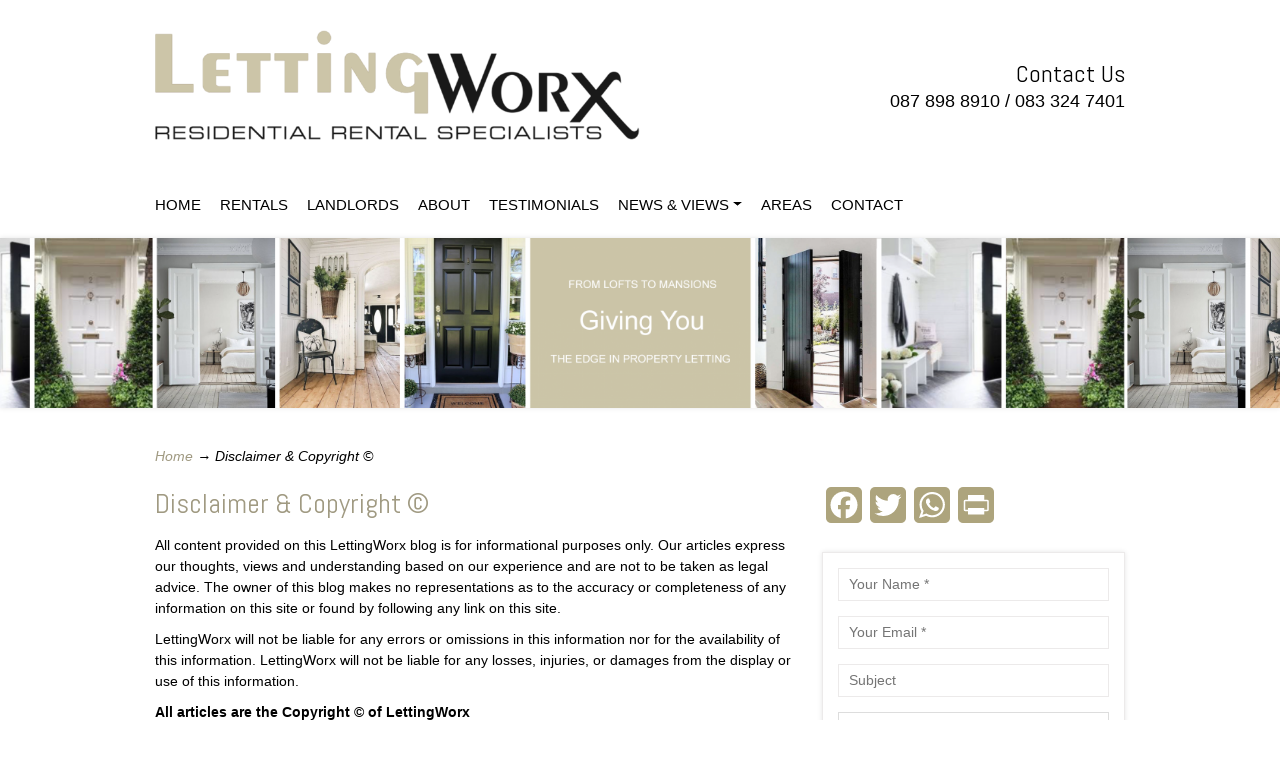

--- FILE ---
content_type: text/html; charset=UTF-8
request_url: https://www.lettingworx.co.za/disclaimer-copyright/
body_size: 10539
content:
<!DOCTYPE html>
<html class="no-js" lang="en-ZA">
<head>
	<meta charset="UTF-8">
	<meta http-equiv="x-ua-compatible" content="ie=edge">
	<meta name="viewport" content="width=device-width, initial-scale=1.0, maximum-scale=1.0, user-scalable=no" />
	<link rel="profile" href="http://gmpg.org/xfn/11"/>
	<link rel="pingback" href="https://www.lettingworx.co.za/xmlrpc.php"/>
	<script src="https://maps.googleapis.com/maps/api/js?key=AIzaSyC9Wjco_eTwwdfT0712LvQscI0ogG1LrEI"></script>

	<link rel="apple-touch-icon" sizes="57x57" href="https://www.lettingworx.co.za/wp-content/themes/bootstrap-basic4-gensix/assets/favicons/apple-icon-57x57.png">
	<link rel="apple-touch-icon" sizes="60x60" href="https://www.lettingworx.co.za/wp-content/themes/bootstrap-basic4-gensix/assets/favicons/apple-icon-60x60.png">
	<link rel="apple-touch-icon" sizes="72x72" href="https://www.lettingworx.co.za/wp-content/themes/bootstrap-basic4-gensix/assets/favicons/apple-icon-72x72.png">
	<link rel="apple-touch-icon" sizes="76x76" href="https://www.lettingworx.co.za/wp-content/themes/bootstrap-basic4-gensix/assets/favicons/apple-icon-76x76.png">
	<link rel="apple-touch-icon" sizes="114x114" href="https://www.lettingworx.co.za/wp-content/themes/bootstrap-basic4-gensix/assets/favicons/apple-icon-114x114.png">
	<link rel="apple-touch-icon" sizes="120x120" href="https://www.lettingworx.co.za/wp-content/themes/bootstrap-basic4-gensix/assets/favicons/apple-icon-120x120.png">
	<link rel="apple-touch-icon" sizes="144x144" href="https://www.lettingworx.co.za/wp-content/themes/bootstrap-basic4-gensix/assets/favicons/apple-icon-144x144.png">
	<link rel="apple-touch-icon" sizes="152x152" href="https://www.lettingworx.co.za/wp-content/themes/bootstrap-basic4-gensix/assets/favicons/apple-icon-152x152.png">
	<link rel="apple-touch-icon" sizes="180x180" href="https://www.lettingworx.co.za/wp-content/themes/bootstrap-basic4-gensix/assets/favicons/apple-icon-180x180.png">
	<link rel="icon" type="image/png" sizes="192x192"  href="https://www.lettingworx.co.za/wp-content/themes/bootstrap-basic4-gensix/assets/favicons/android-icon-192x192.png">
	<link rel="icon" type="image/png" sizes="32x32" href="https://www.lettingworx.co.za/wp-content/themes/bootstrap-basic4-gensix/assets/favicons/favicon-32x32.png">
	<link rel="icon" type="image/png" sizes="96x96" href="https://www.lettingworx.co.za/wp-content/themes/bootstrap-basic4-gensix/assets/favicons/favicon-96x96.png">
	<link rel="icon" type="image/png" sizes="16x16" href="https://www.lettingworx.co.za/wp-content/themes/bootstrap-basic4-gensix/assets/favicons/favicon-16x16.png">
	<link rel="manifest" href="https://www.lettingworx.co.za/wp-content/themes/bootstrap-basic4-gensix/assets/favicons/manifest.json">
	<meta name="msapplication-TileColor" content="#ffffff">
	<meta name="msapplication-TileImage" content="https://www.lettingworx.co.za/wp-content/themes/bootstrap-basic4-gensix/assets/favicons/ms-icon-144x144.png">
	<meta name="theme-color" content="#ffffff">	
	
	<!--wordpress head-->
	<meta name='robots' content='index, follow, max-image-preview:large, max-snippet:-1, max-video-preview:-1' />

	<!-- This site is optimized with the Yoast SEO plugin v24.9 - https://yoast.com/wordpress/plugins/seo/ -->
	<title>Disclaimer &amp; Copyright © - LettingWorx</title>
	<link rel="canonical" href="https://www.lettingworx.co.za/disclaimer-copyright/" />
	<meta property="og:locale" content="en_US" />
	<meta property="og:type" content="article" />
	<meta property="og:title" content="Disclaimer &amp; Copyright © - LettingWorx" />
	<meta property="og:description" content="All content provided on this LettingWorx blog is for informational purposes only. Our articles express our thoughts, views and understanding based on our experience and are not to be taken as legal advice. The owner of this blog makes no representations as to the accuracy or completeness of any information on this site or found &hellip;" />
	<meta property="og:url" content="https://www.lettingworx.co.za/disclaimer-copyright/" />
	<meta property="og:site_name" content="LettingWorx" />
	<meta name="twitter:card" content="summary_large_image" />
	<meta name="twitter:label1" content="Est. reading time" />
	<meta name="twitter:data1" content="1 minute" />
	<script type="application/ld+json" class="yoast-schema-graph">{"@context":"https://schema.org","@graph":[{"@type":"WebPage","@id":"https://www.lettingworx.co.za/disclaimer-copyright/","url":"https://www.lettingworx.co.za/disclaimer-copyright/","name":"Disclaimer & Copyright © - LettingWorx","isPartOf":{"@id":"https://www.lettingworx.co.za/#website"},"datePublished":"2020-04-20T09:11:23+00:00","breadcrumb":{"@id":"https://www.lettingworx.co.za/disclaimer-copyright/#breadcrumb"},"inLanguage":"en-ZA","potentialAction":[{"@type":"ReadAction","target":["https://www.lettingworx.co.za/disclaimer-copyright/"]}]},{"@type":"BreadcrumbList","@id":"https://www.lettingworx.co.za/disclaimer-copyright/#breadcrumb","itemListElement":[{"@type":"ListItem","position":1,"name":"Home","item":"https://www.lettingworx.co.za/"},{"@type":"ListItem","position":2,"name":"Disclaimer &#038; Copyright ©"}]},{"@type":"WebSite","@id":"https://www.lettingworx.co.za/#website","url":"https://www.lettingworx.co.za/","name":"LettingWorx","description":"Giving you the Edge in Property Letting","potentialAction":[{"@type":"SearchAction","target":{"@type":"EntryPoint","urlTemplate":"https://www.lettingworx.co.za/?s={search_term_string}"},"query-input":{"@type":"PropertyValueSpecification","valueRequired":true,"valueName":"search_term_string"}}],"inLanguage":"en-ZA"}]}</script>
	<!-- / Yoast SEO plugin. -->


<link rel='dns-prefetch' href='//static.addtoany.com' />
<link rel="alternate" type="application/rss+xml" title="LettingWorx &raquo; Feed" href="https://www.lettingworx.co.za/feed/" />
<link rel="alternate" type="application/rss+xml" title="LettingWorx &raquo; Comments Feed" href="https://www.lettingworx.co.za/comments/feed/" />
<link rel="alternate" title="oEmbed (JSON)" type="application/json+oembed" href="https://www.lettingworx.co.za/wp-json/oembed/1.0/embed?url=https%3A%2F%2Fwww.lettingworx.co.za%2Fdisclaimer-copyright%2F" />
<link rel="alternate" title="oEmbed (XML)" type="text/xml+oembed" href="https://www.lettingworx.co.za/wp-json/oembed/1.0/embed?url=https%3A%2F%2Fwww.lettingworx.co.za%2Fdisclaimer-copyright%2F&#038;format=xml" />
<style id='wp-img-auto-sizes-contain-inline-css' type='text/css'>
img:is([sizes=auto i],[sizes^="auto," i]){contain-intrinsic-size:3000px 1500px}
/*# sourceURL=wp-img-auto-sizes-contain-inline-css */
</style>
<style id='wp-emoji-styles-inline-css' type='text/css'>

	img.wp-smiley, img.emoji {
		display: inline !important;
		border: none !important;
		box-shadow: none !important;
		height: 1em !important;
		width: 1em !important;
		margin: 0 0.07em !important;
		vertical-align: -0.1em !important;
		background: none !important;
		padding: 0 !important;
	}
/*# sourceURL=wp-emoji-styles-inline-css */
</style>
<style id='wp-block-library-inline-css' type='text/css'>
:root{--wp-block-synced-color:#7a00df;--wp-block-synced-color--rgb:122,0,223;--wp-bound-block-color:var(--wp-block-synced-color);--wp-editor-canvas-background:#ddd;--wp-admin-theme-color:#007cba;--wp-admin-theme-color--rgb:0,124,186;--wp-admin-theme-color-darker-10:#006ba1;--wp-admin-theme-color-darker-10--rgb:0,107,160.5;--wp-admin-theme-color-darker-20:#005a87;--wp-admin-theme-color-darker-20--rgb:0,90,135;--wp-admin-border-width-focus:2px}@media (min-resolution:192dpi){:root{--wp-admin-border-width-focus:1.5px}}.wp-element-button{cursor:pointer}:root .has-very-light-gray-background-color{background-color:#eee}:root .has-very-dark-gray-background-color{background-color:#313131}:root .has-very-light-gray-color{color:#eee}:root .has-very-dark-gray-color{color:#313131}:root .has-vivid-green-cyan-to-vivid-cyan-blue-gradient-background{background:linear-gradient(135deg,#00d084,#0693e3)}:root .has-purple-crush-gradient-background{background:linear-gradient(135deg,#34e2e4,#4721fb 50%,#ab1dfe)}:root .has-hazy-dawn-gradient-background{background:linear-gradient(135deg,#faaca8,#dad0ec)}:root .has-subdued-olive-gradient-background{background:linear-gradient(135deg,#fafae1,#67a671)}:root .has-atomic-cream-gradient-background{background:linear-gradient(135deg,#fdd79a,#004a59)}:root .has-nightshade-gradient-background{background:linear-gradient(135deg,#330968,#31cdcf)}:root .has-midnight-gradient-background{background:linear-gradient(135deg,#020381,#2874fc)}:root{--wp--preset--font-size--normal:16px;--wp--preset--font-size--huge:42px}.has-regular-font-size{font-size:1em}.has-larger-font-size{font-size:2.625em}.has-normal-font-size{font-size:var(--wp--preset--font-size--normal)}.has-huge-font-size{font-size:var(--wp--preset--font-size--huge)}.has-text-align-center{text-align:center}.has-text-align-left{text-align:left}.has-text-align-right{text-align:right}.has-fit-text{white-space:nowrap!important}#end-resizable-editor-section{display:none}.aligncenter{clear:both}.items-justified-left{justify-content:flex-start}.items-justified-center{justify-content:center}.items-justified-right{justify-content:flex-end}.items-justified-space-between{justify-content:space-between}.screen-reader-text{border:0;clip-path:inset(50%);height:1px;margin:-1px;overflow:hidden;padding:0;position:absolute;width:1px;word-wrap:normal!important}.screen-reader-text:focus{background-color:#ddd;clip-path:none;color:#444;display:block;font-size:1em;height:auto;left:5px;line-height:normal;padding:15px 23px 14px;text-decoration:none;top:5px;width:auto;z-index:100000}html :where(.has-border-color){border-style:solid}html :where([style*=border-top-color]){border-top-style:solid}html :where([style*=border-right-color]){border-right-style:solid}html :where([style*=border-bottom-color]){border-bottom-style:solid}html :where([style*=border-left-color]){border-left-style:solid}html :where([style*=border-width]){border-style:solid}html :where([style*=border-top-width]){border-top-style:solid}html :where([style*=border-right-width]){border-right-style:solid}html :where([style*=border-bottom-width]){border-bottom-style:solid}html :where([style*=border-left-width]){border-left-style:solid}html :where(img[class*=wp-image-]){height:auto;max-width:100%}:where(figure){margin:0 0 1em}html :where(.is-position-sticky){--wp-admin--admin-bar--position-offset:var(--wp-admin--admin-bar--height,0px)}@media screen and (max-width:600px){html :where(.is-position-sticky){--wp-admin--admin-bar--position-offset:0px}}

/*# sourceURL=wp-block-library-inline-css */
</style><style id='global-styles-inline-css' type='text/css'>
:root{--wp--preset--aspect-ratio--square: 1;--wp--preset--aspect-ratio--4-3: 4/3;--wp--preset--aspect-ratio--3-4: 3/4;--wp--preset--aspect-ratio--3-2: 3/2;--wp--preset--aspect-ratio--2-3: 2/3;--wp--preset--aspect-ratio--16-9: 16/9;--wp--preset--aspect-ratio--9-16: 9/16;--wp--preset--color--black: #000000;--wp--preset--color--cyan-bluish-gray: #abb8c3;--wp--preset--color--white: #ffffff;--wp--preset--color--pale-pink: #f78da7;--wp--preset--color--vivid-red: #cf2e2e;--wp--preset--color--luminous-vivid-orange: #ff6900;--wp--preset--color--luminous-vivid-amber: #fcb900;--wp--preset--color--light-green-cyan: #7bdcb5;--wp--preset--color--vivid-green-cyan: #00d084;--wp--preset--color--pale-cyan-blue: #8ed1fc;--wp--preset--color--vivid-cyan-blue: #0693e3;--wp--preset--color--vivid-purple: #9b51e0;--wp--preset--gradient--vivid-cyan-blue-to-vivid-purple: linear-gradient(135deg,rgb(6,147,227) 0%,rgb(155,81,224) 100%);--wp--preset--gradient--light-green-cyan-to-vivid-green-cyan: linear-gradient(135deg,rgb(122,220,180) 0%,rgb(0,208,130) 100%);--wp--preset--gradient--luminous-vivid-amber-to-luminous-vivid-orange: linear-gradient(135deg,rgb(252,185,0) 0%,rgb(255,105,0) 100%);--wp--preset--gradient--luminous-vivid-orange-to-vivid-red: linear-gradient(135deg,rgb(255,105,0) 0%,rgb(207,46,46) 100%);--wp--preset--gradient--very-light-gray-to-cyan-bluish-gray: linear-gradient(135deg,rgb(238,238,238) 0%,rgb(169,184,195) 100%);--wp--preset--gradient--cool-to-warm-spectrum: linear-gradient(135deg,rgb(74,234,220) 0%,rgb(151,120,209) 20%,rgb(207,42,186) 40%,rgb(238,44,130) 60%,rgb(251,105,98) 80%,rgb(254,248,76) 100%);--wp--preset--gradient--blush-light-purple: linear-gradient(135deg,rgb(255,206,236) 0%,rgb(152,150,240) 100%);--wp--preset--gradient--blush-bordeaux: linear-gradient(135deg,rgb(254,205,165) 0%,rgb(254,45,45) 50%,rgb(107,0,62) 100%);--wp--preset--gradient--luminous-dusk: linear-gradient(135deg,rgb(255,203,112) 0%,rgb(199,81,192) 50%,rgb(65,88,208) 100%);--wp--preset--gradient--pale-ocean: linear-gradient(135deg,rgb(255,245,203) 0%,rgb(182,227,212) 50%,rgb(51,167,181) 100%);--wp--preset--gradient--electric-grass: linear-gradient(135deg,rgb(202,248,128) 0%,rgb(113,206,126) 100%);--wp--preset--gradient--midnight: linear-gradient(135deg,rgb(2,3,129) 0%,rgb(40,116,252) 100%);--wp--preset--font-size--small: 13px;--wp--preset--font-size--medium: 20px;--wp--preset--font-size--large: 36px;--wp--preset--font-size--x-large: 42px;--wp--preset--spacing--20: 0.44rem;--wp--preset--spacing--30: 0.67rem;--wp--preset--spacing--40: 1rem;--wp--preset--spacing--50: 1.5rem;--wp--preset--spacing--60: 2.25rem;--wp--preset--spacing--70: 3.38rem;--wp--preset--spacing--80: 5.06rem;--wp--preset--shadow--natural: 6px 6px 9px rgba(0, 0, 0, 0.2);--wp--preset--shadow--deep: 12px 12px 50px rgba(0, 0, 0, 0.4);--wp--preset--shadow--sharp: 6px 6px 0px rgba(0, 0, 0, 0.2);--wp--preset--shadow--outlined: 6px 6px 0px -3px rgb(255, 255, 255), 6px 6px rgb(0, 0, 0);--wp--preset--shadow--crisp: 6px 6px 0px rgb(0, 0, 0);}:where(.is-layout-flex){gap: 0.5em;}:where(.is-layout-grid){gap: 0.5em;}body .is-layout-flex{display: flex;}.is-layout-flex{flex-wrap: wrap;align-items: center;}.is-layout-flex > :is(*, div){margin: 0;}body .is-layout-grid{display: grid;}.is-layout-grid > :is(*, div){margin: 0;}:where(.wp-block-columns.is-layout-flex){gap: 2em;}:where(.wp-block-columns.is-layout-grid){gap: 2em;}:where(.wp-block-post-template.is-layout-flex){gap: 1.25em;}:where(.wp-block-post-template.is-layout-grid){gap: 1.25em;}.has-black-color{color: var(--wp--preset--color--black) !important;}.has-cyan-bluish-gray-color{color: var(--wp--preset--color--cyan-bluish-gray) !important;}.has-white-color{color: var(--wp--preset--color--white) !important;}.has-pale-pink-color{color: var(--wp--preset--color--pale-pink) !important;}.has-vivid-red-color{color: var(--wp--preset--color--vivid-red) !important;}.has-luminous-vivid-orange-color{color: var(--wp--preset--color--luminous-vivid-orange) !important;}.has-luminous-vivid-amber-color{color: var(--wp--preset--color--luminous-vivid-amber) !important;}.has-light-green-cyan-color{color: var(--wp--preset--color--light-green-cyan) !important;}.has-vivid-green-cyan-color{color: var(--wp--preset--color--vivid-green-cyan) !important;}.has-pale-cyan-blue-color{color: var(--wp--preset--color--pale-cyan-blue) !important;}.has-vivid-cyan-blue-color{color: var(--wp--preset--color--vivid-cyan-blue) !important;}.has-vivid-purple-color{color: var(--wp--preset--color--vivid-purple) !important;}.has-black-background-color{background-color: var(--wp--preset--color--black) !important;}.has-cyan-bluish-gray-background-color{background-color: var(--wp--preset--color--cyan-bluish-gray) !important;}.has-white-background-color{background-color: var(--wp--preset--color--white) !important;}.has-pale-pink-background-color{background-color: var(--wp--preset--color--pale-pink) !important;}.has-vivid-red-background-color{background-color: var(--wp--preset--color--vivid-red) !important;}.has-luminous-vivid-orange-background-color{background-color: var(--wp--preset--color--luminous-vivid-orange) !important;}.has-luminous-vivid-amber-background-color{background-color: var(--wp--preset--color--luminous-vivid-amber) !important;}.has-light-green-cyan-background-color{background-color: var(--wp--preset--color--light-green-cyan) !important;}.has-vivid-green-cyan-background-color{background-color: var(--wp--preset--color--vivid-green-cyan) !important;}.has-pale-cyan-blue-background-color{background-color: var(--wp--preset--color--pale-cyan-blue) !important;}.has-vivid-cyan-blue-background-color{background-color: var(--wp--preset--color--vivid-cyan-blue) !important;}.has-vivid-purple-background-color{background-color: var(--wp--preset--color--vivid-purple) !important;}.has-black-border-color{border-color: var(--wp--preset--color--black) !important;}.has-cyan-bluish-gray-border-color{border-color: var(--wp--preset--color--cyan-bluish-gray) !important;}.has-white-border-color{border-color: var(--wp--preset--color--white) !important;}.has-pale-pink-border-color{border-color: var(--wp--preset--color--pale-pink) !important;}.has-vivid-red-border-color{border-color: var(--wp--preset--color--vivid-red) !important;}.has-luminous-vivid-orange-border-color{border-color: var(--wp--preset--color--luminous-vivid-orange) !important;}.has-luminous-vivid-amber-border-color{border-color: var(--wp--preset--color--luminous-vivid-amber) !important;}.has-light-green-cyan-border-color{border-color: var(--wp--preset--color--light-green-cyan) !important;}.has-vivid-green-cyan-border-color{border-color: var(--wp--preset--color--vivid-green-cyan) !important;}.has-pale-cyan-blue-border-color{border-color: var(--wp--preset--color--pale-cyan-blue) !important;}.has-vivid-cyan-blue-border-color{border-color: var(--wp--preset--color--vivid-cyan-blue) !important;}.has-vivid-purple-border-color{border-color: var(--wp--preset--color--vivid-purple) !important;}.has-vivid-cyan-blue-to-vivid-purple-gradient-background{background: var(--wp--preset--gradient--vivid-cyan-blue-to-vivid-purple) !important;}.has-light-green-cyan-to-vivid-green-cyan-gradient-background{background: var(--wp--preset--gradient--light-green-cyan-to-vivid-green-cyan) !important;}.has-luminous-vivid-amber-to-luminous-vivid-orange-gradient-background{background: var(--wp--preset--gradient--luminous-vivid-amber-to-luminous-vivid-orange) !important;}.has-luminous-vivid-orange-to-vivid-red-gradient-background{background: var(--wp--preset--gradient--luminous-vivid-orange-to-vivid-red) !important;}.has-very-light-gray-to-cyan-bluish-gray-gradient-background{background: var(--wp--preset--gradient--very-light-gray-to-cyan-bluish-gray) !important;}.has-cool-to-warm-spectrum-gradient-background{background: var(--wp--preset--gradient--cool-to-warm-spectrum) !important;}.has-blush-light-purple-gradient-background{background: var(--wp--preset--gradient--blush-light-purple) !important;}.has-blush-bordeaux-gradient-background{background: var(--wp--preset--gradient--blush-bordeaux) !important;}.has-luminous-dusk-gradient-background{background: var(--wp--preset--gradient--luminous-dusk) !important;}.has-pale-ocean-gradient-background{background: var(--wp--preset--gradient--pale-ocean) !important;}.has-electric-grass-gradient-background{background: var(--wp--preset--gradient--electric-grass) !important;}.has-midnight-gradient-background{background: var(--wp--preset--gradient--midnight) !important;}.has-small-font-size{font-size: var(--wp--preset--font-size--small) !important;}.has-medium-font-size{font-size: var(--wp--preset--font-size--medium) !important;}.has-large-font-size{font-size: var(--wp--preset--font-size--large) !important;}.has-x-large-font-size{font-size: var(--wp--preset--font-size--x-large) !important;}
/*# sourceURL=global-styles-inline-css */
</style>

<style id='classic-theme-styles-inline-css' type='text/css'>
/*! This file is auto-generated */
.wp-block-button__link{color:#fff;background-color:#32373c;border-radius:9999px;box-shadow:none;text-decoration:none;padding:calc(.667em + 2px) calc(1.333em + 2px);font-size:1.125em}.wp-block-file__button{background:#32373c;color:#fff;text-decoration:none}
/*# sourceURL=/wp-includes/css/classic-themes.min.css */
</style>
<link rel='stylesheet' id='contact-form-7-css' href='https://www.lettingworx.co.za/wp-content/plugins/contact-form-7/includes/css/styles.css?ver=5.7.7' type='text/css' media='all' />
<link rel='stylesheet' id='wp-gallery-metabox-css' href='https://www.lettingworx.co.za/wp-content/plugins/wp-gallery-metabox/public/css/wp-gallery-metabox-public.css?ver=1.0.0' type='text/css' media='all' />
<link rel='stylesheet' id='theme-style-css' href='https://www.lettingworx.co.za/wp-content/themes/bootstrap-basic4-gensix/style.css?ver=1.0' type='text/css' media='all' />
<link rel='stylesheet' id='bootstrap-style-css' href='https://www.lettingworx.co.za/wp-content/themes/bootstrap-basic4-gensix/assets/css/styles.css?ver=20200820' type='text/css' media='all' />
<link rel='stylesheet' id='fontawesome-style-css' href='https://www.lettingworx.co.za/wp-content/themes/bootstrap-basic4-gensix/assets/fontawesome/css/all.css?ver=1.0' type='text/css' media='all' />
<link rel='stylesheet' id='addtoany-css' href='https://www.lettingworx.co.za/wp-content/plugins/add-to-any/addtoany.min.css?ver=1.16' type='text/css' media='all' />
<script type="text/javascript" id="addtoany-core-js-before">
/* <![CDATA[ */
window.a2a_config=window.a2a_config||{};a2a_config.callbacks=[];a2a_config.overlays=[];a2a_config.templates={};a2a_localize = {
	Share: "Share",
	Save: "Save",
	Subscribe: "Subscribe",
	Email: "Email",
	Bookmark: "Bookmark",
	ShowAll: "Show All",
	ShowLess: "Show less",
	FindServices: "Find service(s)",
	FindAnyServiceToAddTo: "Instantly find any service to add to",
	PoweredBy: "Powered by",
	ShareViaEmail: "Share via email",
	SubscribeViaEmail: "Subscribe via email",
	BookmarkInYourBrowser: "Bookmark in your browser",
	BookmarkInstructions: "Press Ctrl+D or \u2318+D to bookmark this page",
	AddToYourFavorites: "Add to your favourites",
	SendFromWebOrProgram: "Send from any email address or email program",
	EmailProgram: "Email program",
	More: "More&#8230;",
	ThanksForSharing: "Thanks for sharing!",
	ThanksForFollowing: "Thanks for following!"
};

a2a_config.icon_color="#ada47d,#ffffff";

//# sourceURL=addtoany-core-js-before
/* ]]> */
</script>
<script type="text/javascript" defer src="https://static.addtoany.com/menu/page.js" id="addtoany-core-js"></script>
<script type="text/javascript" src="https://www.lettingworx.co.za/wp-includes/js/jquery/jquery.min.js?ver=3.7.1" id="jquery-core-js"></script>
<script type="text/javascript" src="https://www.lettingworx.co.za/wp-includes/js/jquery/jquery-migrate.min.js?ver=3.4.1" id="jquery-migrate-js"></script>
<script type="text/javascript" defer src="https://www.lettingworx.co.za/wp-content/plugins/add-to-any/addtoany.min.js?ver=1.1" id="addtoany-jquery-js"></script>
<script type="text/javascript" src="https://www.lettingworx.co.za/wp-content/plugins/wp-gallery-metabox/public/js/wp-gallery-metabox-public.js?ver=1.0.0" id="wp-gallery-metabox-js"></script>
<link rel="https://api.w.org/" href="https://www.lettingworx.co.za/wp-json/" /><link rel="alternate" title="JSON" type="application/json" href="https://www.lettingworx.co.za/wp-json/wp/v2/pages/1079" /><link rel="EditURI" type="application/rsd+xml" title="RSD" href="https://www.lettingworx.co.za/xmlrpc.php?rsd" />
<link rel='shortlink' href='https://www.lettingworx.co.za/?p=1079' />
	<!--end wordpress head-->
	<link rel="stylesheet" type="text/css" href="https://cdnjs.cloudflare.com/ajax/libs/ekko-lightbox/5.3.0/ekko-lightbox.css" />
	<script type="text/javascript">
		var gaq = gaq || [];
		_gaq.push(['_setAccount', 'UA-25257142-1']);
		_gaq.push(['_trackPageview']);
		(function() {
		var ga = document.createElement('script'); ga.type = 'text/javascript'; ga.async = true;
		ga.src = ('https:' == document.location.protocol ? 'https://ssl' : 'http://www') + '.google-analytics.com/ga.js';
		var s = document.getElementsByTagName('script')[0]; s.parentNode.insertBefore(ga, s);
		})();
	</script>
</head>
<body class="wp-singular page-template-default page page-id-1079 wp-theme-bootstrap-basic4-gensix">
	<header id="site-header">
		<div class="container">
			<div id="telephone">
<div id="custom_html-6" class="widget_text widget widget_custom_html"><h3 class="widget-title">Contact Us</h3><div class="textwidget custom-html-widget"><p><a href="tel:+27878988910">087 898 8910</a> / <a href="tel:+27833247401">083 324 7401</a></p></div></div> 
			</div>
			<h1 class="site-title">
				<a class="navbar-brand" href="https://www.lettingworx.co.za/" title="LettingWorx" rel="home">LettingWorx</a>
			</h1>
			<h4 class="site-description">
				Giving you the Edge in Property Letting			</h4>
		</div>
	</header>
	<nav id="site-nav" class="navbar navbar-expand-md">
		<div class="container">
			<a href="/"><img id="logo-text" src="https://www.lettingworx.co.za/wp-content/themes/bootstrap-basic4-gensix/assets/img/logo_mobile.png"></a>
			<button class="navbar-toggler navbar-toggler-right" type="button" data-toggle="collapse" data-target="#navbarResponsive" aria-controls="navbarResponsive" aria-expanded="false" aria-label="Toggle navigation">
				<i class="fas fa-bars"></i>
			</button>
			<div class="collapse navbar-collapse" id="navbarResponsive">
<ul id="bb4-primary-menu" class="navbar-nav"><li id="menu-item-167" class="menu-item menu-item-type-post_type menu-item-object-page menu-item-home menu-item-167 nav-item"><a href="https://www.lettingworx.co.za/" class="nav-link  menu-item menu-item-type-post_type menu-item-object-page menu-item-home">HOME</a></li>
<li id="menu-item-162" class="menu-item menu-item-type-custom menu-item-object-custom menu-item-162 nav-item"><a href="/properties-to-let/" class="nav-link  menu-item menu-item-type-custom menu-item-object-custom">RENTALS</a></li>
<li id="menu-item-173" class="menu-item menu-item-type-post_type menu-item-object-page menu-item-173 nav-item"><a href="https://www.lettingworx.co.za/landlords-list-your-property-to-let-with-lettingworx/" class="nav-link  menu-item menu-item-type-post_type menu-item-object-page">LANDLORDS</a></li>
<li id="menu-item-26" class="menu-item menu-item-type-post_type menu-item-object-page menu-item-26 nav-item"><a href="https://www.lettingworx.co.za/about-lettingworx-property-rentals/" class="nav-link  menu-item menu-item-type-post_type menu-item-object-page">ABOUT</a></li>
<li id="menu-item-586" class="menu-item menu-item-type-custom menu-item-object-custom menu-item-586 nav-item"><a href="/testimonials/" class="nav-link  menu-item menu-item-type-custom menu-item-object-custom">TESTIMONIALS</a></li>
<li id="menu-item-1072" class="menu-item menu-item-type-taxonomy menu-item-object-category menu-item-has-children menu-item-1072 nav-item dropdown"><a href="https://www.lettingworx.co.za/category/articles/" class="dropdown-toggle nav-link  menu-item menu-item-type-taxonomy menu-item-object-category menu-item-has-children" data-toggle="dropdown" aria-haspopup="true" aria-expanded="false">NEWS &#038; VIEWS</a>
<div class="dropdown-menu">
	<a href="https://www.lettingworx.co.za/category/articles/" class="dropdown-item  menu-item menu-item-type-taxonomy menu-item-object-category">Articles</a>
	<a href="/faq/" class="dropdown-item  menu-item menu-item-type-custom menu-item-object-custom">FAQs</a>
</div>
</li>
<li id="menu-item-1022" class="menu-item menu-item-type-custom menu-item-object-custom menu-item-1022 nav-item"><a href="/area/" class="nav-link  menu-item menu-item-type-custom menu-item-object-custom">AREAS</a></li>
<li id="menu-item-25" class="menu-item menu-item-type-post_type menu-item-object-page menu-item-25 nav-item"><a href="https://www.lettingworx.co.za/contact/" class="nav-link  menu-item menu-item-type-post_type menu-item-object-page">CONTACT</a></li>
<li id="menu-item-166" class="byline hide-short menu-item menu-item-type-custom menu-item-object-custom menu-item-166 nav-item"><a title="Giving you the Edge in Property Letting" class="nav-link byline hide-short menu-item menu-item-type-custom menu-item-object-custom">Giving you the Edge in Property Letting</a></li>
</ul>			</div>
		</div>
	</nav>
<section id="featured">
	<div id="featured-main">
		<div class="featured-inner">
			<div class="featured-item" style="background-image: url('https://www.lettingworx.co.za/wp-content/uploads/2020/05/featured_1.png');">
				<div class="container" style="background-image: url(https://www.lettingworx.co.za/wp-content/uploads/2020/05/featured_1.png)">
				</div>
			</div>
		</div>
	</div>
</section>
<section id="featured">
	<div id="featured-mobile">
		<div class="featured-inner">
			<div class="featured-item" style="background-image: url('https://www.lettingworx.co.za/wp-content/uploads/2020/05/FINAL-PRIMARY-Banner-scaled-phone-notext.png');">
				<div class="container" style="background-image: url(https://www.lettingworx.co.za/wp-content/uploads/2020/05/FINAL-PRIMARY-Banner-scaled-phone-notext.png)">
				</div>
			</div>
		</div>
	</div>
</section>
	<section id="content">
		<div class="container">
			<div class="row">
				<div class="col-md-12 col-sm-12">
<p id="breadcrumbs"><span><span><a href="https://www.lettingworx.co.za/">Home</a></span> → <span class="breadcrumb_last" aria-current="page">Disclaimer &#038; Copyright ©</span></span></p>				</div>
			</div>
			<div class="site-content row">
				<div class="col-md-12 col-sm-12">
<main id="main" class="site-main" role="main">
	<div class="row">
		<div class="col-md-8">
<article id="post-1079" class="single">
    <header class="page-header">
		<h1 class="page-title">
			<a href="https://www.lettingworx.co.za/disclaimer-copyright/" rel="bookmark">Disclaimer &#038; Copyright ©</a>
		</h1>
    </header><!-- .entry-header -->
    <div class="entry-content">
	<div class="addtoany_share_save_container addtoany_content addtoany_content_top"><div class="a2a_kit a2a_kit_size_36 addtoany_list" data-a2a-url="https://www.lettingworx.co.za/disclaimer-copyright/" data-a2a-title="Disclaimer &amp; Copyright ©"><a class="a2a_button_facebook" href="https://www.addtoany.com/add_to/facebook?linkurl=https%3A%2F%2Fwww.lettingworx.co.za%2Fdisclaimer-copyright%2F&amp;linkname=Disclaimer%20%26%20Copyright%20%C2%A9" title="Facebook" rel="nofollow noopener" target="_blank"></a><a class="a2a_button_twitter" href="https://www.addtoany.com/add_to/twitter?linkurl=https%3A%2F%2Fwww.lettingworx.co.za%2Fdisclaimer-copyright%2F&amp;linkname=Disclaimer%20%26%20Copyright%20%C2%A9" title="Twitter" rel="nofollow noopener" target="_blank"></a><a class="a2a_button_whatsapp" href="https://www.addtoany.com/add_to/whatsapp?linkurl=https%3A%2F%2Fwww.lettingworx.co.za%2Fdisclaimer-copyright%2F&amp;linkname=Disclaimer%20%26%20Copyright%20%C2%A9" title="WhatsApp" rel="nofollow noopener" target="_blank"></a><a class="a2a_button_print" href="https://www.addtoany.com/add_to/print?linkurl=https%3A%2F%2Fwww.lettingworx.co.za%2Fdisclaimer-copyright%2F&amp;linkname=Disclaimer%20%26%20Copyright%20%C2%A9" title="Print" rel="nofollow noopener" target="_blank"></a></div></div><p>All content provided on this LettingWorx blog is for informational purposes only. Our articles express our thoughts, views and understanding based on our experience and are not to be taken as legal advice. The owner of this blog makes no representations as to the accuracy or completeness of any information on this site or found by following any link on this site.</p>
<p>LettingWorx will not be liable for any errors or omissions in this information nor for the availability of this information. LettingWorx will not be liable for any losses, injuries, or damages from the display or use of this information.</p>
<p><strong>All articles are the Copyright © of LettingWorx</strong></p>
 
			
		<div class="clearfix"></div>
            </div><!-- .entry-content -->
    <footer class="entry-meta">
         
    </footer>
</article><!-- #post-## -->

 

		</div>
		<div class="col-md-4 order-last">
			<div id="sidebar">

<div class="wpcf7 no-js" id="wpcf7-f7-o1" lang="en-US" dir="ltr">
<div class="screen-reader-response"><p role="status" aria-live="polite" aria-atomic="true"></p> <ul></ul></div>
<form action="/disclaimer-copyright/#wpcf7-f7-o1" method="post" class="wpcf7-form init" aria-label="Contact form" novalidate="novalidate" data-status="init">
<div style="display: none;">
<input type="hidden" name="_wpcf7" value="7" />
<input type="hidden" name="_wpcf7_version" value="5.7.7" />
<input type="hidden" name="_wpcf7_locale" value="en_US" />
<input type="hidden" name="_wpcf7_unit_tag" value="wpcf7-f7-o1" />
<input type="hidden" name="_wpcf7_container_post" value="0" />
<input type="hidden" name="_wpcf7_posted_data_hash" value="" />
<input type="hidden" name="_wpcf7_recaptcha_response" value="" />
</div>
<p><span class="wpcf7-form-control-wrap" data-name="your-name"><input size="40" class="wpcf7-form-control wpcf7-text wpcf7-validates-as-required" aria-required="true" aria-invalid="false" placeholder="Your Name *" value="" type="text" name="your-name" /></span><br />
<span class="wpcf7-form-control-wrap" data-name="your-email"><input size="40" class="wpcf7-form-control wpcf7-text wpcf7-email wpcf7-validates-as-required wpcf7-validates-as-email" aria-required="true" aria-invalid="false" placeholder="Your Email *" value="" type="email" name="your-email" /></span><br />
<span class="wpcf7-form-control-wrap" data-name="your-subject"><input size="40" class="wpcf7-form-control wpcf7-text" aria-invalid="false" placeholder="Subject" value="" type="text" name="your-subject" /></span><br />
<span class="wpcf7-form-control-wrap" data-name="your-message"><textarea cols="40" rows="10" class="wpcf7-form-control wpcf7-textarea" aria-invalid="false" placeholder="Message" name="your-message"></textarea></span><br />
<button type="submit" class="wpcf7-form-control wpcf7-submit btn btn-primary"><i class="fas fa-envelope"></i> &nbsp; Submit</button>
</p><div class="wpcf7-response-output" aria-hidden="true"></div>
</form>
</div>
			</div>
			<hr/>
		</div>
	</div>
</main>
			</div>
		</div>
	</div>
</section><!--.site-content-->
<footer id="site-footer" class="site-footer page-footer">
	<div class="container">
		<div id="footer-row" class="row">
			<div id="custom_html-5" class="widget_text col-md-3 widget widget_custom_html"><h3 class="widget-title">Contact Us</h3><div class="textwidget custom-html-widget"><p>
Email: <a href="mailto:rentals@lettingworx.co.za">rentals@lettingworx.co.za</a><br/>
Mobile: <a href="tel:+27833247401">083 324 7401</a><br/>
Telephone: <a href="tel:+27217624809">021 762 4809</a><br/>
Telephone: <a href="tel:+27871488083">087 148 8083</a><br/>
</p></div></div><div id="nav_menu-3" class="col-md-3 widget widget_nav_menu"><h3 class="widget-title">Quick Links</h3><div class="menu-footer-menu-container"><ul id="menu-footer-menu" class="menu"><li id="menu-item-2604" class="menu-item menu-item-type-post_type menu-item-object-page menu-item-privacy-policy menu-item-2604"><a rel="privacy-policy" href="https://www.lettingworx.co.za/privacy-policy/">Privacy Policy</a></li>
<li id="menu-item-2605" class="menu-item menu-item-type-post_type menu-item-object-page menu-item-2605"><a href="https://www.lettingworx.co.za/website-terms-conditions/">Website Terms &#038; Conditions</a></li>
</ul></div></div>
		<div id="recent-posts-3" class="col-md-3 widget widget_recent_entries">
		<h3 class="widget-title">New &#038; Views</h3>
		<ul>
											<li>
					<a href="https://www.lettingworx.co.za/articles/how-to-upgrade-your-rental-attract-tenants/">How to Upgrade Your Rental &#038; Attract Tenants</a>
									</li>
											<li>
					<a href="https://www.lettingworx.co.za/articles/the-top-10-tips-for-moving-in-a-rented-property/">The Top 10 Tips for Moving into a Rented Property</a>
									</li>
											<li>
					<a href="https://www.lettingworx.co.za/articles/a-tenants-guide-to-fair-wear-tear/">A Tenant&#8217;s Guide to Fair Wear &#038; Tear</a>
									</li>
											<li>
					<a href="https://www.lettingworx.co.za/articles/what-to-look-for-in-an-investment-property-south-africa/">What to Look for in an Investment Property &#8211; South Africa</a>
									</li>
											<li>
					<a href="https://www.lettingworx.co.za/articles/tenants-running-a-business-from-home/">Tenants Running a Business From Home</a>
									</li>
					</ul>

		</div><div id="custom_html-4" class="widget_text col-md-3 widget widget_custom_html"><h3 class="widget-title">Properties to Rent</h3><div class="textwidget custom-html-widget"><ul>	<li><a href="/properties-to-let/?suburb=Bergvliet">Bergvliet</a></li>	<li><a href="/properties-to-let/?suburb=Cape Town">Cape Town</a></li>	<li><a href="/properties-to-let/?suburb=Claremont">Claremont</a></li>	<li><a href="/properties-to-let/?suburb=Constantia">Constantia</a></li>	<li><a href="/properties-to-let/?suburb=Diep River">Diep River</a></li>	<li><a href="/properties-to-let/?suburb=Harfield Village">Harfield Village</a></li>	<li><a href="/properties-to-let/?suburb=KIrstenhof">KIrstenhof</a></li>	<li><a href="/properties-to-let/?suburb=Kenilworth">Kenilworth</a></li>	<li><a href="/properties-to-let/?suburb=Kirstenhof">Kirstenhof</a></li>	<li><a href="/properties-to-let/?suburb=Lakeside">Lakeside</a></li>	<li><a href="/properties-to-let/?suburb=Mowbray">Mowbray</a></li>	<li><a href="/properties-to-let/?suburb=Newlands">Newlands</a></li>	<li><a href="/properties-to-let/?suburb=Observatory">Observatory</a></li>	<li><a href="/properties-to-let/?suburb=Plumstead">Plumstead</a></li>	<li><a href="/properties-to-let/?suburb=Rondebosch">Rondebosch</a></li>	<li><a href="/properties-to-let/?suburb=Rondebosch Village">Rondebosch Village</a></li>	<li><a href="/properties-to-let/?suburb=Tokai">Tokai</a></li>	<li><a href="/properties-to-let/?suburb=University Estate">University Estate</a></li>	<li><a href="/properties-to-let/?suburb=Upper Claremont">Upper Claremont</a></li>	<li><a href="/properties-to-let/?suburb=Upper Wynberg">Upper Wynberg</a></li>	<li><a href="/properties-to-let/?suburb=Wynberg">Wynberg</a></li>	<li><a href="/properties-to-let/?suburb=Wynberg Upper">Wynberg Upper</a></li>	<li><a href="/properties-to-let/?suburb=Kenilworth">Kenilworth</a></li></ul></div></div>		</div>
	</div>
</footer><!--.page-footer-->
<section id="credits">
	<div class="container">
		<div id="footer-row" class="row">
			<div class="col-sm-12">
				<div id="text-2" class="widget widget_text">			<div class="textwidget"><p>Copyright © 2022 LettingWorx</p>
</div>
		</div> 
			</div>
		</div>
	</div>
</section><!--.page-footer-->
<!--wordpress footer-->
<script type="speculationrules">
{"prefetch":[{"source":"document","where":{"and":[{"href_matches":"/*"},{"not":{"href_matches":["/wp-*.php","/wp-admin/*","/wp-content/uploads/*","/wp-content/*","/wp-content/plugins/*","/wp-content/themes/bootstrap-basic4-gensix/*","/*\\?(.+)"]}},{"not":{"selector_matches":"a[rel~=\"nofollow\"]"}},{"not":{"selector_matches":".no-prefetch, .no-prefetch a"}}]},"eagerness":"conservative"}]}
</script>
<script type="text/javascript" src="https://www.lettingworx.co.za/wp-content/plugins/contact-form-7/includes/swv/js/index.js?ver=5.7.7" id="swv-js"></script>
<script type="text/javascript" id="contact-form-7-js-extra">
/* <![CDATA[ */
var wpcf7 = {"api":{"root":"https://www.lettingworx.co.za/wp-json/","namespace":"contact-form-7/v1"}};
//# sourceURL=contact-form-7-js-extra
/* ]]> */
</script>
<script type="text/javascript" src="https://www.lettingworx.co.za/wp-content/plugins/contact-form-7/includes/js/index.js?ver=5.7.7" id="contact-form-7-js"></script>
<script type="text/javascript" src="https://www.lettingworx.co.za/wp-content/themes/bootstrap-basic4-gensix/assets/js/bootstrap.bundle.min.js?ver=4.2.1" id="bootstrap4-bundle-js"></script>
<script type="text/javascript" src="https://www.lettingworx.co.za/wp-content/themes/bootstrap-basic4-gensix/assets/js/main.js?ver=20200820" id="bootstrap-basic4-main-js"></script>
<script type="text/javascript" src="https://www.google.com/recaptcha/api.js?render=6LcQCL8ZAAAAAHtssSuEy3_aQzm4HTzEafYURwmt&amp;ver=3.0" id="google-recaptcha-js"></script>
<script type="text/javascript" src="https://www.lettingworx.co.za/wp-includes/js/dist/vendor/wp-polyfill.min.js?ver=3.15.0" id="wp-polyfill-js"></script>
<script type="text/javascript" id="wpcf7-recaptcha-js-extra">
/* <![CDATA[ */
var wpcf7_recaptcha = {"sitekey":"6LcQCL8ZAAAAAHtssSuEy3_aQzm4HTzEafYURwmt","actions":{"homepage":"homepage","contactform":"contactform"}};
//# sourceURL=wpcf7-recaptcha-js-extra
/* ]]> */
</script>
<script type="text/javascript" src="https://www.lettingworx.co.za/wp-content/plugins/contact-form-7/modules/recaptcha/index.js?ver=5.7.7" id="wpcf7-recaptcha-js"></script>
<script id="wp-emoji-settings" type="application/json">
{"baseUrl":"https://s.w.org/images/core/emoji/17.0.2/72x72/","ext":".png","svgUrl":"https://s.w.org/images/core/emoji/17.0.2/svg/","svgExt":".svg","source":{"concatemoji":"https://www.lettingworx.co.za/wp-includes/js/wp-emoji-release.min.js?ver=6.9"}}
</script>
<script type="module">
/* <![CDATA[ */
/*! This file is auto-generated */
const a=JSON.parse(document.getElementById("wp-emoji-settings").textContent),o=(window._wpemojiSettings=a,"wpEmojiSettingsSupports"),s=["flag","emoji"];function i(e){try{var t={supportTests:e,timestamp:(new Date).valueOf()};sessionStorage.setItem(o,JSON.stringify(t))}catch(e){}}function c(e,t,n){e.clearRect(0,0,e.canvas.width,e.canvas.height),e.fillText(t,0,0);t=new Uint32Array(e.getImageData(0,0,e.canvas.width,e.canvas.height).data);e.clearRect(0,0,e.canvas.width,e.canvas.height),e.fillText(n,0,0);const a=new Uint32Array(e.getImageData(0,0,e.canvas.width,e.canvas.height).data);return t.every((e,t)=>e===a[t])}function p(e,t){e.clearRect(0,0,e.canvas.width,e.canvas.height),e.fillText(t,0,0);var n=e.getImageData(16,16,1,1);for(let e=0;e<n.data.length;e++)if(0!==n.data[e])return!1;return!0}function u(e,t,n,a){switch(t){case"flag":return n(e,"\ud83c\udff3\ufe0f\u200d\u26a7\ufe0f","\ud83c\udff3\ufe0f\u200b\u26a7\ufe0f")?!1:!n(e,"\ud83c\udde8\ud83c\uddf6","\ud83c\udde8\u200b\ud83c\uddf6")&&!n(e,"\ud83c\udff4\udb40\udc67\udb40\udc62\udb40\udc65\udb40\udc6e\udb40\udc67\udb40\udc7f","\ud83c\udff4\u200b\udb40\udc67\u200b\udb40\udc62\u200b\udb40\udc65\u200b\udb40\udc6e\u200b\udb40\udc67\u200b\udb40\udc7f");case"emoji":return!a(e,"\ud83e\u1fac8")}return!1}function f(e,t,n,a){let r;const o=(r="undefined"!=typeof WorkerGlobalScope&&self instanceof WorkerGlobalScope?new OffscreenCanvas(300,150):document.createElement("canvas")).getContext("2d",{willReadFrequently:!0}),s=(o.textBaseline="top",o.font="600 32px Arial",{});return e.forEach(e=>{s[e]=t(o,e,n,a)}),s}function r(e){var t=document.createElement("script");t.src=e,t.defer=!0,document.head.appendChild(t)}a.supports={everything:!0,everythingExceptFlag:!0},new Promise(t=>{let n=function(){try{var e=JSON.parse(sessionStorage.getItem(o));if("object"==typeof e&&"number"==typeof e.timestamp&&(new Date).valueOf()<e.timestamp+604800&&"object"==typeof e.supportTests)return e.supportTests}catch(e){}return null}();if(!n){if("undefined"!=typeof Worker&&"undefined"!=typeof OffscreenCanvas&&"undefined"!=typeof URL&&URL.createObjectURL&&"undefined"!=typeof Blob)try{var e="postMessage("+f.toString()+"("+[JSON.stringify(s),u.toString(),c.toString(),p.toString()].join(",")+"));",a=new Blob([e],{type:"text/javascript"});const r=new Worker(URL.createObjectURL(a),{name:"wpTestEmojiSupports"});return void(r.onmessage=e=>{i(n=e.data),r.terminate(),t(n)})}catch(e){}i(n=f(s,u,c,p))}t(n)}).then(e=>{for(const n in e)a.supports[n]=e[n],a.supports.everything=a.supports.everything&&a.supports[n],"flag"!==n&&(a.supports.everythingExceptFlag=a.supports.everythingExceptFlag&&a.supports[n]);var t;a.supports.everythingExceptFlag=a.supports.everythingExceptFlag&&!a.supports.flag,a.supports.everything||((t=a.source||{}).concatemoji?r(t.concatemoji):t.wpemoji&&t.twemoji&&(r(t.twemoji),r(t.wpemoji)))});
//# sourceURL=https://www.lettingworx.co.za/wp-includes/js/wp-emoji-loader.min.js
/* ]]> */
</script>
 
<!--end wordpress footer-->
<script type="text/javascript" src="https://cdnjs.cloudflare.com/ajax/libs/ekko-lightbox/5.3.0/ekko-lightbox.min.js"></script>
</body>
</html>


--- FILE ---
content_type: text/html; charset=utf-8
request_url: https://www.google.com/recaptcha/api2/anchor?ar=1&k=6LcQCL8ZAAAAAHtssSuEy3_aQzm4HTzEafYURwmt&co=aHR0cHM6Ly93d3cubGV0dGluZ3dvcnguY28uemE6NDQz&hl=en&v=PoyoqOPhxBO7pBk68S4YbpHZ&size=invisible&anchor-ms=20000&execute-ms=30000&cb=48h1gk61t2bx
body_size: 48584
content:
<!DOCTYPE HTML><html dir="ltr" lang="en"><head><meta http-equiv="Content-Type" content="text/html; charset=UTF-8">
<meta http-equiv="X-UA-Compatible" content="IE=edge">
<title>reCAPTCHA</title>
<style type="text/css">
/* cyrillic-ext */
@font-face {
  font-family: 'Roboto';
  font-style: normal;
  font-weight: 400;
  font-stretch: 100%;
  src: url(//fonts.gstatic.com/s/roboto/v48/KFO7CnqEu92Fr1ME7kSn66aGLdTylUAMa3GUBHMdazTgWw.woff2) format('woff2');
  unicode-range: U+0460-052F, U+1C80-1C8A, U+20B4, U+2DE0-2DFF, U+A640-A69F, U+FE2E-FE2F;
}
/* cyrillic */
@font-face {
  font-family: 'Roboto';
  font-style: normal;
  font-weight: 400;
  font-stretch: 100%;
  src: url(//fonts.gstatic.com/s/roboto/v48/KFO7CnqEu92Fr1ME7kSn66aGLdTylUAMa3iUBHMdazTgWw.woff2) format('woff2');
  unicode-range: U+0301, U+0400-045F, U+0490-0491, U+04B0-04B1, U+2116;
}
/* greek-ext */
@font-face {
  font-family: 'Roboto';
  font-style: normal;
  font-weight: 400;
  font-stretch: 100%;
  src: url(//fonts.gstatic.com/s/roboto/v48/KFO7CnqEu92Fr1ME7kSn66aGLdTylUAMa3CUBHMdazTgWw.woff2) format('woff2');
  unicode-range: U+1F00-1FFF;
}
/* greek */
@font-face {
  font-family: 'Roboto';
  font-style: normal;
  font-weight: 400;
  font-stretch: 100%;
  src: url(//fonts.gstatic.com/s/roboto/v48/KFO7CnqEu92Fr1ME7kSn66aGLdTylUAMa3-UBHMdazTgWw.woff2) format('woff2');
  unicode-range: U+0370-0377, U+037A-037F, U+0384-038A, U+038C, U+038E-03A1, U+03A3-03FF;
}
/* math */
@font-face {
  font-family: 'Roboto';
  font-style: normal;
  font-weight: 400;
  font-stretch: 100%;
  src: url(//fonts.gstatic.com/s/roboto/v48/KFO7CnqEu92Fr1ME7kSn66aGLdTylUAMawCUBHMdazTgWw.woff2) format('woff2');
  unicode-range: U+0302-0303, U+0305, U+0307-0308, U+0310, U+0312, U+0315, U+031A, U+0326-0327, U+032C, U+032F-0330, U+0332-0333, U+0338, U+033A, U+0346, U+034D, U+0391-03A1, U+03A3-03A9, U+03B1-03C9, U+03D1, U+03D5-03D6, U+03F0-03F1, U+03F4-03F5, U+2016-2017, U+2034-2038, U+203C, U+2040, U+2043, U+2047, U+2050, U+2057, U+205F, U+2070-2071, U+2074-208E, U+2090-209C, U+20D0-20DC, U+20E1, U+20E5-20EF, U+2100-2112, U+2114-2115, U+2117-2121, U+2123-214F, U+2190, U+2192, U+2194-21AE, U+21B0-21E5, U+21F1-21F2, U+21F4-2211, U+2213-2214, U+2216-22FF, U+2308-230B, U+2310, U+2319, U+231C-2321, U+2336-237A, U+237C, U+2395, U+239B-23B7, U+23D0, U+23DC-23E1, U+2474-2475, U+25AF, U+25B3, U+25B7, U+25BD, U+25C1, U+25CA, U+25CC, U+25FB, U+266D-266F, U+27C0-27FF, U+2900-2AFF, U+2B0E-2B11, U+2B30-2B4C, U+2BFE, U+3030, U+FF5B, U+FF5D, U+1D400-1D7FF, U+1EE00-1EEFF;
}
/* symbols */
@font-face {
  font-family: 'Roboto';
  font-style: normal;
  font-weight: 400;
  font-stretch: 100%;
  src: url(//fonts.gstatic.com/s/roboto/v48/KFO7CnqEu92Fr1ME7kSn66aGLdTylUAMaxKUBHMdazTgWw.woff2) format('woff2');
  unicode-range: U+0001-000C, U+000E-001F, U+007F-009F, U+20DD-20E0, U+20E2-20E4, U+2150-218F, U+2190, U+2192, U+2194-2199, U+21AF, U+21E6-21F0, U+21F3, U+2218-2219, U+2299, U+22C4-22C6, U+2300-243F, U+2440-244A, U+2460-24FF, U+25A0-27BF, U+2800-28FF, U+2921-2922, U+2981, U+29BF, U+29EB, U+2B00-2BFF, U+4DC0-4DFF, U+FFF9-FFFB, U+10140-1018E, U+10190-1019C, U+101A0, U+101D0-101FD, U+102E0-102FB, U+10E60-10E7E, U+1D2C0-1D2D3, U+1D2E0-1D37F, U+1F000-1F0FF, U+1F100-1F1AD, U+1F1E6-1F1FF, U+1F30D-1F30F, U+1F315, U+1F31C, U+1F31E, U+1F320-1F32C, U+1F336, U+1F378, U+1F37D, U+1F382, U+1F393-1F39F, U+1F3A7-1F3A8, U+1F3AC-1F3AF, U+1F3C2, U+1F3C4-1F3C6, U+1F3CA-1F3CE, U+1F3D4-1F3E0, U+1F3ED, U+1F3F1-1F3F3, U+1F3F5-1F3F7, U+1F408, U+1F415, U+1F41F, U+1F426, U+1F43F, U+1F441-1F442, U+1F444, U+1F446-1F449, U+1F44C-1F44E, U+1F453, U+1F46A, U+1F47D, U+1F4A3, U+1F4B0, U+1F4B3, U+1F4B9, U+1F4BB, U+1F4BF, U+1F4C8-1F4CB, U+1F4D6, U+1F4DA, U+1F4DF, U+1F4E3-1F4E6, U+1F4EA-1F4ED, U+1F4F7, U+1F4F9-1F4FB, U+1F4FD-1F4FE, U+1F503, U+1F507-1F50B, U+1F50D, U+1F512-1F513, U+1F53E-1F54A, U+1F54F-1F5FA, U+1F610, U+1F650-1F67F, U+1F687, U+1F68D, U+1F691, U+1F694, U+1F698, U+1F6AD, U+1F6B2, U+1F6B9-1F6BA, U+1F6BC, U+1F6C6-1F6CF, U+1F6D3-1F6D7, U+1F6E0-1F6EA, U+1F6F0-1F6F3, U+1F6F7-1F6FC, U+1F700-1F7FF, U+1F800-1F80B, U+1F810-1F847, U+1F850-1F859, U+1F860-1F887, U+1F890-1F8AD, U+1F8B0-1F8BB, U+1F8C0-1F8C1, U+1F900-1F90B, U+1F93B, U+1F946, U+1F984, U+1F996, U+1F9E9, U+1FA00-1FA6F, U+1FA70-1FA7C, U+1FA80-1FA89, U+1FA8F-1FAC6, U+1FACE-1FADC, U+1FADF-1FAE9, U+1FAF0-1FAF8, U+1FB00-1FBFF;
}
/* vietnamese */
@font-face {
  font-family: 'Roboto';
  font-style: normal;
  font-weight: 400;
  font-stretch: 100%;
  src: url(//fonts.gstatic.com/s/roboto/v48/KFO7CnqEu92Fr1ME7kSn66aGLdTylUAMa3OUBHMdazTgWw.woff2) format('woff2');
  unicode-range: U+0102-0103, U+0110-0111, U+0128-0129, U+0168-0169, U+01A0-01A1, U+01AF-01B0, U+0300-0301, U+0303-0304, U+0308-0309, U+0323, U+0329, U+1EA0-1EF9, U+20AB;
}
/* latin-ext */
@font-face {
  font-family: 'Roboto';
  font-style: normal;
  font-weight: 400;
  font-stretch: 100%;
  src: url(//fonts.gstatic.com/s/roboto/v48/KFO7CnqEu92Fr1ME7kSn66aGLdTylUAMa3KUBHMdazTgWw.woff2) format('woff2');
  unicode-range: U+0100-02BA, U+02BD-02C5, U+02C7-02CC, U+02CE-02D7, U+02DD-02FF, U+0304, U+0308, U+0329, U+1D00-1DBF, U+1E00-1E9F, U+1EF2-1EFF, U+2020, U+20A0-20AB, U+20AD-20C0, U+2113, U+2C60-2C7F, U+A720-A7FF;
}
/* latin */
@font-face {
  font-family: 'Roboto';
  font-style: normal;
  font-weight: 400;
  font-stretch: 100%;
  src: url(//fonts.gstatic.com/s/roboto/v48/KFO7CnqEu92Fr1ME7kSn66aGLdTylUAMa3yUBHMdazQ.woff2) format('woff2');
  unicode-range: U+0000-00FF, U+0131, U+0152-0153, U+02BB-02BC, U+02C6, U+02DA, U+02DC, U+0304, U+0308, U+0329, U+2000-206F, U+20AC, U+2122, U+2191, U+2193, U+2212, U+2215, U+FEFF, U+FFFD;
}
/* cyrillic-ext */
@font-face {
  font-family: 'Roboto';
  font-style: normal;
  font-weight: 500;
  font-stretch: 100%;
  src: url(//fonts.gstatic.com/s/roboto/v48/KFO7CnqEu92Fr1ME7kSn66aGLdTylUAMa3GUBHMdazTgWw.woff2) format('woff2');
  unicode-range: U+0460-052F, U+1C80-1C8A, U+20B4, U+2DE0-2DFF, U+A640-A69F, U+FE2E-FE2F;
}
/* cyrillic */
@font-face {
  font-family: 'Roboto';
  font-style: normal;
  font-weight: 500;
  font-stretch: 100%;
  src: url(//fonts.gstatic.com/s/roboto/v48/KFO7CnqEu92Fr1ME7kSn66aGLdTylUAMa3iUBHMdazTgWw.woff2) format('woff2');
  unicode-range: U+0301, U+0400-045F, U+0490-0491, U+04B0-04B1, U+2116;
}
/* greek-ext */
@font-face {
  font-family: 'Roboto';
  font-style: normal;
  font-weight: 500;
  font-stretch: 100%;
  src: url(//fonts.gstatic.com/s/roboto/v48/KFO7CnqEu92Fr1ME7kSn66aGLdTylUAMa3CUBHMdazTgWw.woff2) format('woff2');
  unicode-range: U+1F00-1FFF;
}
/* greek */
@font-face {
  font-family: 'Roboto';
  font-style: normal;
  font-weight: 500;
  font-stretch: 100%;
  src: url(//fonts.gstatic.com/s/roboto/v48/KFO7CnqEu92Fr1ME7kSn66aGLdTylUAMa3-UBHMdazTgWw.woff2) format('woff2');
  unicode-range: U+0370-0377, U+037A-037F, U+0384-038A, U+038C, U+038E-03A1, U+03A3-03FF;
}
/* math */
@font-face {
  font-family: 'Roboto';
  font-style: normal;
  font-weight: 500;
  font-stretch: 100%;
  src: url(//fonts.gstatic.com/s/roboto/v48/KFO7CnqEu92Fr1ME7kSn66aGLdTylUAMawCUBHMdazTgWw.woff2) format('woff2');
  unicode-range: U+0302-0303, U+0305, U+0307-0308, U+0310, U+0312, U+0315, U+031A, U+0326-0327, U+032C, U+032F-0330, U+0332-0333, U+0338, U+033A, U+0346, U+034D, U+0391-03A1, U+03A3-03A9, U+03B1-03C9, U+03D1, U+03D5-03D6, U+03F0-03F1, U+03F4-03F5, U+2016-2017, U+2034-2038, U+203C, U+2040, U+2043, U+2047, U+2050, U+2057, U+205F, U+2070-2071, U+2074-208E, U+2090-209C, U+20D0-20DC, U+20E1, U+20E5-20EF, U+2100-2112, U+2114-2115, U+2117-2121, U+2123-214F, U+2190, U+2192, U+2194-21AE, U+21B0-21E5, U+21F1-21F2, U+21F4-2211, U+2213-2214, U+2216-22FF, U+2308-230B, U+2310, U+2319, U+231C-2321, U+2336-237A, U+237C, U+2395, U+239B-23B7, U+23D0, U+23DC-23E1, U+2474-2475, U+25AF, U+25B3, U+25B7, U+25BD, U+25C1, U+25CA, U+25CC, U+25FB, U+266D-266F, U+27C0-27FF, U+2900-2AFF, U+2B0E-2B11, U+2B30-2B4C, U+2BFE, U+3030, U+FF5B, U+FF5D, U+1D400-1D7FF, U+1EE00-1EEFF;
}
/* symbols */
@font-face {
  font-family: 'Roboto';
  font-style: normal;
  font-weight: 500;
  font-stretch: 100%;
  src: url(//fonts.gstatic.com/s/roboto/v48/KFO7CnqEu92Fr1ME7kSn66aGLdTylUAMaxKUBHMdazTgWw.woff2) format('woff2');
  unicode-range: U+0001-000C, U+000E-001F, U+007F-009F, U+20DD-20E0, U+20E2-20E4, U+2150-218F, U+2190, U+2192, U+2194-2199, U+21AF, U+21E6-21F0, U+21F3, U+2218-2219, U+2299, U+22C4-22C6, U+2300-243F, U+2440-244A, U+2460-24FF, U+25A0-27BF, U+2800-28FF, U+2921-2922, U+2981, U+29BF, U+29EB, U+2B00-2BFF, U+4DC0-4DFF, U+FFF9-FFFB, U+10140-1018E, U+10190-1019C, U+101A0, U+101D0-101FD, U+102E0-102FB, U+10E60-10E7E, U+1D2C0-1D2D3, U+1D2E0-1D37F, U+1F000-1F0FF, U+1F100-1F1AD, U+1F1E6-1F1FF, U+1F30D-1F30F, U+1F315, U+1F31C, U+1F31E, U+1F320-1F32C, U+1F336, U+1F378, U+1F37D, U+1F382, U+1F393-1F39F, U+1F3A7-1F3A8, U+1F3AC-1F3AF, U+1F3C2, U+1F3C4-1F3C6, U+1F3CA-1F3CE, U+1F3D4-1F3E0, U+1F3ED, U+1F3F1-1F3F3, U+1F3F5-1F3F7, U+1F408, U+1F415, U+1F41F, U+1F426, U+1F43F, U+1F441-1F442, U+1F444, U+1F446-1F449, U+1F44C-1F44E, U+1F453, U+1F46A, U+1F47D, U+1F4A3, U+1F4B0, U+1F4B3, U+1F4B9, U+1F4BB, U+1F4BF, U+1F4C8-1F4CB, U+1F4D6, U+1F4DA, U+1F4DF, U+1F4E3-1F4E6, U+1F4EA-1F4ED, U+1F4F7, U+1F4F9-1F4FB, U+1F4FD-1F4FE, U+1F503, U+1F507-1F50B, U+1F50D, U+1F512-1F513, U+1F53E-1F54A, U+1F54F-1F5FA, U+1F610, U+1F650-1F67F, U+1F687, U+1F68D, U+1F691, U+1F694, U+1F698, U+1F6AD, U+1F6B2, U+1F6B9-1F6BA, U+1F6BC, U+1F6C6-1F6CF, U+1F6D3-1F6D7, U+1F6E0-1F6EA, U+1F6F0-1F6F3, U+1F6F7-1F6FC, U+1F700-1F7FF, U+1F800-1F80B, U+1F810-1F847, U+1F850-1F859, U+1F860-1F887, U+1F890-1F8AD, U+1F8B0-1F8BB, U+1F8C0-1F8C1, U+1F900-1F90B, U+1F93B, U+1F946, U+1F984, U+1F996, U+1F9E9, U+1FA00-1FA6F, U+1FA70-1FA7C, U+1FA80-1FA89, U+1FA8F-1FAC6, U+1FACE-1FADC, U+1FADF-1FAE9, U+1FAF0-1FAF8, U+1FB00-1FBFF;
}
/* vietnamese */
@font-face {
  font-family: 'Roboto';
  font-style: normal;
  font-weight: 500;
  font-stretch: 100%;
  src: url(//fonts.gstatic.com/s/roboto/v48/KFO7CnqEu92Fr1ME7kSn66aGLdTylUAMa3OUBHMdazTgWw.woff2) format('woff2');
  unicode-range: U+0102-0103, U+0110-0111, U+0128-0129, U+0168-0169, U+01A0-01A1, U+01AF-01B0, U+0300-0301, U+0303-0304, U+0308-0309, U+0323, U+0329, U+1EA0-1EF9, U+20AB;
}
/* latin-ext */
@font-face {
  font-family: 'Roboto';
  font-style: normal;
  font-weight: 500;
  font-stretch: 100%;
  src: url(//fonts.gstatic.com/s/roboto/v48/KFO7CnqEu92Fr1ME7kSn66aGLdTylUAMa3KUBHMdazTgWw.woff2) format('woff2');
  unicode-range: U+0100-02BA, U+02BD-02C5, U+02C7-02CC, U+02CE-02D7, U+02DD-02FF, U+0304, U+0308, U+0329, U+1D00-1DBF, U+1E00-1E9F, U+1EF2-1EFF, U+2020, U+20A0-20AB, U+20AD-20C0, U+2113, U+2C60-2C7F, U+A720-A7FF;
}
/* latin */
@font-face {
  font-family: 'Roboto';
  font-style: normal;
  font-weight: 500;
  font-stretch: 100%;
  src: url(//fonts.gstatic.com/s/roboto/v48/KFO7CnqEu92Fr1ME7kSn66aGLdTylUAMa3yUBHMdazQ.woff2) format('woff2');
  unicode-range: U+0000-00FF, U+0131, U+0152-0153, U+02BB-02BC, U+02C6, U+02DA, U+02DC, U+0304, U+0308, U+0329, U+2000-206F, U+20AC, U+2122, U+2191, U+2193, U+2212, U+2215, U+FEFF, U+FFFD;
}
/* cyrillic-ext */
@font-face {
  font-family: 'Roboto';
  font-style: normal;
  font-weight: 900;
  font-stretch: 100%;
  src: url(//fonts.gstatic.com/s/roboto/v48/KFO7CnqEu92Fr1ME7kSn66aGLdTylUAMa3GUBHMdazTgWw.woff2) format('woff2');
  unicode-range: U+0460-052F, U+1C80-1C8A, U+20B4, U+2DE0-2DFF, U+A640-A69F, U+FE2E-FE2F;
}
/* cyrillic */
@font-face {
  font-family: 'Roboto';
  font-style: normal;
  font-weight: 900;
  font-stretch: 100%;
  src: url(//fonts.gstatic.com/s/roboto/v48/KFO7CnqEu92Fr1ME7kSn66aGLdTylUAMa3iUBHMdazTgWw.woff2) format('woff2');
  unicode-range: U+0301, U+0400-045F, U+0490-0491, U+04B0-04B1, U+2116;
}
/* greek-ext */
@font-face {
  font-family: 'Roboto';
  font-style: normal;
  font-weight: 900;
  font-stretch: 100%;
  src: url(//fonts.gstatic.com/s/roboto/v48/KFO7CnqEu92Fr1ME7kSn66aGLdTylUAMa3CUBHMdazTgWw.woff2) format('woff2');
  unicode-range: U+1F00-1FFF;
}
/* greek */
@font-face {
  font-family: 'Roboto';
  font-style: normal;
  font-weight: 900;
  font-stretch: 100%;
  src: url(//fonts.gstatic.com/s/roboto/v48/KFO7CnqEu92Fr1ME7kSn66aGLdTylUAMa3-UBHMdazTgWw.woff2) format('woff2');
  unicode-range: U+0370-0377, U+037A-037F, U+0384-038A, U+038C, U+038E-03A1, U+03A3-03FF;
}
/* math */
@font-face {
  font-family: 'Roboto';
  font-style: normal;
  font-weight: 900;
  font-stretch: 100%;
  src: url(//fonts.gstatic.com/s/roboto/v48/KFO7CnqEu92Fr1ME7kSn66aGLdTylUAMawCUBHMdazTgWw.woff2) format('woff2');
  unicode-range: U+0302-0303, U+0305, U+0307-0308, U+0310, U+0312, U+0315, U+031A, U+0326-0327, U+032C, U+032F-0330, U+0332-0333, U+0338, U+033A, U+0346, U+034D, U+0391-03A1, U+03A3-03A9, U+03B1-03C9, U+03D1, U+03D5-03D6, U+03F0-03F1, U+03F4-03F5, U+2016-2017, U+2034-2038, U+203C, U+2040, U+2043, U+2047, U+2050, U+2057, U+205F, U+2070-2071, U+2074-208E, U+2090-209C, U+20D0-20DC, U+20E1, U+20E5-20EF, U+2100-2112, U+2114-2115, U+2117-2121, U+2123-214F, U+2190, U+2192, U+2194-21AE, U+21B0-21E5, U+21F1-21F2, U+21F4-2211, U+2213-2214, U+2216-22FF, U+2308-230B, U+2310, U+2319, U+231C-2321, U+2336-237A, U+237C, U+2395, U+239B-23B7, U+23D0, U+23DC-23E1, U+2474-2475, U+25AF, U+25B3, U+25B7, U+25BD, U+25C1, U+25CA, U+25CC, U+25FB, U+266D-266F, U+27C0-27FF, U+2900-2AFF, U+2B0E-2B11, U+2B30-2B4C, U+2BFE, U+3030, U+FF5B, U+FF5D, U+1D400-1D7FF, U+1EE00-1EEFF;
}
/* symbols */
@font-face {
  font-family: 'Roboto';
  font-style: normal;
  font-weight: 900;
  font-stretch: 100%;
  src: url(//fonts.gstatic.com/s/roboto/v48/KFO7CnqEu92Fr1ME7kSn66aGLdTylUAMaxKUBHMdazTgWw.woff2) format('woff2');
  unicode-range: U+0001-000C, U+000E-001F, U+007F-009F, U+20DD-20E0, U+20E2-20E4, U+2150-218F, U+2190, U+2192, U+2194-2199, U+21AF, U+21E6-21F0, U+21F3, U+2218-2219, U+2299, U+22C4-22C6, U+2300-243F, U+2440-244A, U+2460-24FF, U+25A0-27BF, U+2800-28FF, U+2921-2922, U+2981, U+29BF, U+29EB, U+2B00-2BFF, U+4DC0-4DFF, U+FFF9-FFFB, U+10140-1018E, U+10190-1019C, U+101A0, U+101D0-101FD, U+102E0-102FB, U+10E60-10E7E, U+1D2C0-1D2D3, U+1D2E0-1D37F, U+1F000-1F0FF, U+1F100-1F1AD, U+1F1E6-1F1FF, U+1F30D-1F30F, U+1F315, U+1F31C, U+1F31E, U+1F320-1F32C, U+1F336, U+1F378, U+1F37D, U+1F382, U+1F393-1F39F, U+1F3A7-1F3A8, U+1F3AC-1F3AF, U+1F3C2, U+1F3C4-1F3C6, U+1F3CA-1F3CE, U+1F3D4-1F3E0, U+1F3ED, U+1F3F1-1F3F3, U+1F3F5-1F3F7, U+1F408, U+1F415, U+1F41F, U+1F426, U+1F43F, U+1F441-1F442, U+1F444, U+1F446-1F449, U+1F44C-1F44E, U+1F453, U+1F46A, U+1F47D, U+1F4A3, U+1F4B0, U+1F4B3, U+1F4B9, U+1F4BB, U+1F4BF, U+1F4C8-1F4CB, U+1F4D6, U+1F4DA, U+1F4DF, U+1F4E3-1F4E6, U+1F4EA-1F4ED, U+1F4F7, U+1F4F9-1F4FB, U+1F4FD-1F4FE, U+1F503, U+1F507-1F50B, U+1F50D, U+1F512-1F513, U+1F53E-1F54A, U+1F54F-1F5FA, U+1F610, U+1F650-1F67F, U+1F687, U+1F68D, U+1F691, U+1F694, U+1F698, U+1F6AD, U+1F6B2, U+1F6B9-1F6BA, U+1F6BC, U+1F6C6-1F6CF, U+1F6D3-1F6D7, U+1F6E0-1F6EA, U+1F6F0-1F6F3, U+1F6F7-1F6FC, U+1F700-1F7FF, U+1F800-1F80B, U+1F810-1F847, U+1F850-1F859, U+1F860-1F887, U+1F890-1F8AD, U+1F8B0-1F8BB, U+1F8C0-1F8C1, U+1F900-1F90B, U+1F93B, U+1F946, U+1F984, U+1F996, U+1F9E9, U+1FA00-1FA6F, U+1FA70-1FA7C, U+1FA80-1FA89, U+1FA8F-1FAC6, U+1FACE-1FADC, U+1FADF-1FAE9, U+1FAF0-1FAF8, U+1FB00-1FBFF;
}
/* vietnamese */
@font-face {
  font-family: 'Roboto';
  font-style: normal;
  font-weight: 900;
  font-stretch: 100%;
  src: url(//fonts.gstatic.com/s/roboto/v48/KFO7CnqEu92Fr1ME7kSn66aGLdTylUAMa3OUBHMdazTgWw.woff2) format('woff2');
  unicode-range: U+0102-0103, U+0110-0111, U+0128-0129, U+0168-0169, U+01A0-01A1, U+01AF-01B0, U+0300-0301, U+0303-0304, U+0308-0309, U+0323, U+0329, U+1EA0-1EF9, U+20AB;
}
/* latin-ext */
@font-face {
  font-family: 'Roboto';
  font-style: normal;
  font-weight: 900;
  font-stretch: 100%;
  src: url(//fonts.gstatic.com/s/roboto/v48/KFO7CnqEu92Fr1ME7kSn66aGLdTylUAMa3KUBHMdazTgWw.woff2) format('woff2');
  unicode-range: U+0100-02BA, U+02BD-02C5, U+02C7-02CC, U+02CE-02D7, U+02DD-02FF, U+0304, U+0308, U+0329, U+1D00-1DBF, U+1E00-1E9F, U+1EF2-1EFF, U+2020, U+20A0-20AB, U+20AD-20C0, U+2113, U+2C60-2C7F, U+A720-A7FF;
}
/* latin */
@font-face {
  font-family: 'Roboto';
  font-style: normal;
  font-weight: 900;
  font-stretch: 100%;
  src: url(//fonts.gstatic.com/s/roboto/v48/KFO7CnqEu92Fr1ME7kSn66aGLdTylUAMa3yUBHMdazQ.woff2) format('woff2');
  unicode-range: U+0000-00FF, U+0131, U+0152-0153, U+02BB-02BC, U+02C6, U+02DA, U+02DC, U+0304, U+0308, U+0329, U+2000-206F, U+20AC, U+2122, U+2191, U+2193, U+2212, U+2215, U+FEFF, U+FFFD;
}

</style>
<link rel="stylesheet" type="text/css" href="https://www.gstatic.com/recaptcha/releases/PoyoqOPhxBO7pBk68S4YbpHZ/styles__ltr.css">
<script nonce="YgqdTUlhCDjWZHJyWugEkQ" type="text/javascript">window['__recaptcha_api'] = 'https://www.google.com/recaptcha/api2/';</script>
<script type="text/javascript" src="https://www.gstatic.com/recaptcha/releases/PoyoqOPhxBO7pBk68S4YbpHZ/recaptcha__en.js" nonce="YgqdTUlhCDjWZHJyWugEkQ">
      
    </script></head>
<body><div id="rc-anchor-alert" class="rc-anchor-alert"></div>
<input type="hidden" id="recaptcha-token" value="[base64]">
<script type="text/javascript" nonce="YgqdTUlhCDjWZHJyWugEkQ">
      recaptcha.anchor.Main.init("[\x22ainput\x22,[\x22bgdata\x22,\x22\x22,\[base64]/[base64]/[base64]/[base64]/cjw8ejpyPj4+eil9Y2F0Y2gobCl7dGhyb3cgbDt9fSxIPWZ1bmN0aW9uKHcsdCx6KXtpZih3PT0xOTR8fHc9PTIwOCl0LnZbd10/dC52W3ddLmNvbmNhdCh6KTp0LnZbd109b2Yoeix0KTtlbHNle2lmKHQuYkImJnchPTMxNylyZXR1cm47dz09NjZ8fHc9PTEyMnx8dz09NDcwfHx3PT00NHx8dz09NDE2fHx3PT0zOTd8fHc9PTQyMXx8dz09Njh8fHc9PTcwfHx3PT0xODQ/[base64]/[base64]/[base64]/bmV3IGRbVl0oSlswXSk6cD09Mj9uZXcgZFtWXShKWzBdLEpbMV0pOnA9PTM/bmV3IGRbVl0oSlswXSxKWzFdLEpbMl0pOnA9PTQ/[base64]/[base64]/[base64]/[base64]\x22,\[base64]\x22,\x22R3/[base64]/Cu8OSdMOCQ8KFBMOmU8OGDsK3NBhzcyXChMKtIcOkwrMBOxwwDcORwqZcLcOUK8OEHsKxwr/DlMO6wqIUe8OEKg7CszLDml/Csm7CnGNdwoEGbWgOcsKOwrrDp3LDiDIHw4bCgFnDtsOPX8KHwqN8wrvDucKRwpITwrrCmsKxw7hAw5hOwojDiMOQw7nCpyLDlyvCr8OmfQfCqMKdBMOUwoXColjDqMK8w5JdTMKiw7EZN8OHa8Krwq4sM8KAw5HDhcOuVD7Ctm/[base64]/Du1jDmko4FDnDjMOIwppxw4BcwpLCgmnCucOUccOSwq4aNsOnDMKnw77DpWEwEMODQ33CpBHDpRYeXMOiw4vDiH8iVMK0wr9AJ8OcXBjCncKQIsKnacOkCyjCmsODC8OsP1cQaE/DnMKML8K/wrlpA2VCw5UNYcKnw7/DpcOiJsKdwqZmaU/DonXCiUtdEcKeMcOdw7DDvjvDpsKCK8OACF/CrcODCWEueDDCvhXCisOgw43DqTbDl39Lw4x6XSI9AlN4acK7wojDqg/Cgh3DnsOGw6c8woBvwp4wX8K7YcOSw7V/DTMTfF7DiX4FbsOvwpxDwr/CnsOdSsKdwrTCmcORwoPCmMO1PsKJwqZATMOJwqbCtMOwwrDDjcO3w6s2NMK6bsOEw7PDscKPw5lNwoLDgMO7SS48EyNiw7Z/[base64]/[base64]/FVIbE0DCosKwG3LCugMjcMKQw4/Cq8KaQcKrL8O1AzvCscOGwofDkhXDoWdsEMKVwqnDo8Onw7Fxw7A2w63DkWTDvg5fPMKdwpnCmcKABRV/ZsKjw5VMwqbDkVvCjcKMYmIUw7ISwrl4fcOeViMCJcOrCcOXw4vCrStcwptiwo/Dqkg3w5spw4jDoMKzd8KUw6/DjxdKw5NnHBwAw4/DhMKXw6/[base64]/akDCg8OfPsOFQB7DhsOGegzDnDvDvsKzLsKuZyrDsMKwOTEYLmBaQ8OLMQA1w6RPB8Kow5pew47CvkUTw7fCoMOKw4bDlcKrFcKdRno9IyQSdyLDrcK/O0d0NcK7eFHCj8KSw6HCt3Udw7rCkcOFRjQGwoseLsKiJcKYQDjCuMKbwqIoSkfDgcOPHsK+w5ENw4/[base64]/[base64]/[base64]/[base64]/ZMK2BcKvLcKxRMKbwrFiLcOSw6wnwq3DmQtEwqgvM8K3w5A3JhtVwqIgckPDtXV+wrxjKcOYw5rCh8KWAUViwpFROwbCuhnDk8Kzw4AGwoQFw47DgHTCq8OMwrPDicOQUzAfw77CiG7Cn8OMBSLDosObJ8OqwqjCgSPCtMOQB8OpC0zDmHcRwq/Dm8KndsO4wqnCn8Ocw5/[base64]/CoVMuGsOJw7/[base64]/wopGw7Bywp1vw4/Cj8KxLEPCs1Zjw7U6wp3DpV3DtEJjw5V8woxDw5IVwobDuwcjcMK7QsK1w4HCgsOow49nwrbCpsOJwqfDjyQiwoEuwrnDph3CuXLDilfCqHnCvsOrw5TDncO1Z1dfwq0DwobDn1bCssKIw6TDiS1UO2/[base64]/DmD1DYR7DnMO5P8Kgwq/[base64]/Cv8K4w70awqF/BFtsw53DvmNdwrFlwqPDhSEFEUdrw5g2wrfCkCBKw41/wrTDu0bDkcKDSMOUw4TCj8KqIcOpwrIUR8KCw6EKwpA0wqTCiMO/Jy8awo3CrMKBwpojw6/CohLDmsKYCmbDqEFtwpTCpsK5w55mw71oSsKRPBJaGkYUOMKZPMKxwq5/cjLCoMOyXEvCv8OXwqTDnsKWw5cIYsKIJMO3DsObYGA+w4MNNgPCosKOw6gFw5sVTyVlwo/DuxzDo8Ovw6N2w7ZVbcODDMKCwoc0w7EgwprDmxPDjsK1PTlkwqLDrBfCgTbCiV/Dv3/[base64]/CjyArXFUQBDrCrsOUfcK3WCgVw6VSUcKWwpBgVsOzwr47w5/CkCUGYMOZMUxAZcOybjDDlnbCt8OpNS7Djit5wrpAfG86w5nCklLCqVZWTEUgw7/CjAYdwrshwr9dw6s7OMKSw4PCsmPDrsO8w4/[base64]/Cuz5be8KSP8KtXMOaRMOWBjPCkBfCiHPDs8K2HMO/P8Ktw5phb8KMcMOHwq0gwoUhKFcRRcOkeSrDl8KfwrTDvMKWw6vCusOqIsK7YsOXQ8OiOMOOwq1FwpLCiSPChmZ0Q0PCoMKSalrDpik0dWPDjDEWwoUIVcKNe2bCmAdawpUCwqrCnz/Dr8Omw7hhw5Eww58AWjPDv8OTwqF/cG5mwrPCnhzCjsOnEMOLfsOCwpLClDJhGQthWTbClEDDqgXDplXDklMpRyYgcMKhL2TCnFvCpUbDksK6w5/DosKvAsKJwr5HBMOnN8OAw4zDmmfCkRkfPMKcw6YVAnVWb24QJcOaQHfDicOqw7g+w5Z5wp5ZKg3DrSvCqcOBw7bCqEQ2w63ClVBZwpLDigbDp1U/LR/DoMKMw4rCncKhwro6w5PDjxfChcOKw57CqkfCrATCs8O3eg9yBMOkw4VewqnDp0JTw49ywpF/L8Omw7Q9aA7CjsOPwp1/[base64]/DvcKkwrI9woU5CMOdEMK6NG3DpcOXw4PDvkoWZCc7wp8bU8Kzw7rCrcO7eFlUw4hWB8KCTUTDrcK4wrlhOMOPcUTDlsKsM8OHd0t4EsOVLTZEB1Jqw5fDssO4K8KIwrJ0IFvClF3Di8KoTS0dwoZkBcO7JR3Cs8KeWTxjw6/DgMKDCk9xOcKbwrlNKyd3GMKiTkPCoVjCjWUhXUrDnHo7w4pbw7w/[base64]/CjXtYw5jDjsOrwrLCs8KkQMOyeA9gPcKOw45dKjTClnDCl1TDk8OmCmMlw5NuXAQjd8K3worDoMOcYBXCl3IuQioHOn7Dq3cGKAjCqFXDtxxBN2nCjsOxwqfDn8Ktwp/[base64]/DgShEwrBZw4zDv2XCpsOyf8Kgwq7DrMKDXMO2THo9KsOfwrnDuDbDo8OdaMKNw5F5wqcywqjCvcO/w6XDmXrCh8OjCcK3wrbDnMKJZsKEwqICw6AOw7BOBcKywoxAw6sjSnjDsF3Dk8OyeMO/w7nDnkbCmjJ/KSnDksKgw7nCvMOywqzCksKLwp3DqzjChBcSwo9Uw7vDnsKzwrnDosOHworCkFHDiMODM3BsbCoDw6/[base64]/w7pVVitCwp7DucOSd31uwpxdfTYDBsOJaMKowq8eajTDkMO9WXnCmkg4NcO3GEvDisOQOsKJDzhvQ0vDqsK6QHRlw6/[base64]/CmsOLwpkaRsKywpk6wqQgwqjCtVrCi31fwqDDg8ONw4B/w6o1AcK1a8KYw4HCnibCjwXDl1/ChcKcBsOuT8OYIMO1KcO8w70Iw6TDvMKyw4DCm8O2w6fDvsOdYCwIw7ZZdMKtCBHDg8OvPk/Dgz8kaMKXTMOCKsKnw5xYw50Iw4BVw6FoHX82cjPCr0QQwpvDvMKrfTTCiVjDjMOAw41jwpjDnAjDjMO8DsKwEDYlIMO/[base64]/NzU4w6HCusKdw5x8w4p3YR0WGsKrw6JNw585wpjCtClSwq/CskEjw73CgwxsWD8uaFl/TGIVwqMVRsKiSsK0CxTCvUzCn8KXw5EnTzHDghpkwrDCr8OTwpvDtMKEw4DDtsOSwqoHw7LCqWrCsMKoVcOnw59sw4kBwrtqHcOVaU7DoA5Ww4rCsMO6ZWTCvQRswr8IPsOXw6nDnVHCjcKnaQnDoMKRAHXDosOBYVfCmz/CumYqT8ORw6pkw7PCkwvCocOxw7/Cp8OCOsKawr02woDDrMORw4ZZw7vCjcKUacOZw7s9WcOjdS16w6bCvcKowqAqMkLDpVvCigEYY350w47Cn8OkworCscKydcKiw5rDixBlHcKKwoxOwrHCqMKPIDDCgMKHw4HCozYYw4PCnkhKwq0QC8KEw6AMKsOBF8KUDsKWBMOGw4/CjzPDrcO0TkRNI3jDksKfSMKCED9mYTg/[base64]/YxkUwrvDucKXw6Riw5zCgcKyUMORw4bDhBzCrsOJMMOXw53DqljCuyXDnMOOwqMMw5PDkSbCuMKPS8OUJHjDksOOA8KmdcONw54RwqlVw7MeRTrCmU3DgAbCucOoA294CgHClFsuw7MKOgTCrMO/Z18HK8KqwrMww73CqRzDlMKpwq8ow63DjsKtw4l5KcOqw5FTw4TDqMKtaWLCr2nCjcOmwps7dk3Cj8K4IwnDm8OfE8KubjhuWMKPwpPDrMKfElfCksO2wosxYWfDisOoIAHCo8KnWSjCp8KFw4pNwrrDllbCjBpPwqsTFsOwwqRaw7x/HMOsfVQqd3Y5D8ODZmYVTMOIwp4GaDTChXHCtSpccz47wrLCl8O8TMKcw6dBHsK+wpsFTQzCs2bCgXJcwpR2w7HCkTXCnsK1w4XDujfCo0DCtR9GOcKyUcOlwqwKVirDjcKmP8KTwoXCsxk2w4PDpMK2ZQ1YwqY5WsK0w7cOw5bDpjXCpCrDu03Cnh8FwoEcEQ/CrDfDpsKOw50SfA/DgsK/[base64]/[base64]/CrQBwS2XCrMODIMKlPUXDjsO4J8OzH3HDhMKeA8KgRyPDjsK+LcO7w4gqwrd6w6XCs8KoN8K8w5Aow7h/XGrCvsOWQMKCwpLCtMO0w5JZw57DksO4JB8GwobDlMO5woFKwo3DtMK0w54ywo7CsXLDnXprBil2w7kjwpvDhl7CujzCn0BOXU86UsOpH8O5w7XCpzDDsi7CrcOKY0MAW8KQGAkFw5dTf1tewqV/w5TCi8K9w4XDnsOfAghpwo7Cl8OjwrRPMcKLABDCuMOFw541wogBdmTCgcOWfmFDCBnDp3PCtggvw5QjwoMaHMO8wop/cMOnw7wsVcKCw606JQQYFgBSwqnCgyo7Z2zCllBXB8KHdHIoKh1UIhlZZ8K0w73CjcK8wrZBw4E3MMKjK8Odw7h9w6DDpsOMCC4WDTnDr8ONw69US8O5w6jDmm5MwpnDihfDl8O0EcKbwrs5GVE/AB1vwq9cUg7Dm8KjHcOIR8OfNcKywpbCmMOjakkOElvCucKRE3nCnCLDiixJwqUZHsOWw4MGw7LCu01Mw5fDjMKowpN3EsK8wrzCm23DnMKiw51OHDIQwr7CicOEwq7CtDkiemkIaWbCqcKqwp/Ci8O/wpp2w74Aw6zCocOqw5h+UkfClEXDtn1QUE7DhsKnJ8KFBkx1w5zDrUgjdhLCk8KWwqQ1RMOfUBNQHUR3wrJ/wr3Ck8OIw63DmUQJw4nCiMOLw4fCsW0uRywawpjDuGh/[base64]/DjcKZI2TDt8KNa2LDucOfO8OVwpQ7wpYoeznChcKGwpbCkMOOw4vDosOBwqjCtMKAwp7CvMOqEcOKSyjDrW7CssOsGsOgwq4teClDMRXDuCkeK3vCgR0ew7B8QVRbfMKTw4DDsMKgwpjCjkDDk1HCilNFRMOtWMK+wpRcJ2fCg1BRw41vwoLCrGdxwqTCi3HDk1cpfB/DogjDqj5hw7gvbMKyNcKpHkvDpMKWwpjCncKbwrzDkMOpA8OxSsOVwplswrnDh8Kawqo/wqfDqsKLLlzCsTEfwovDlwPCk0PDl8Kxw6J0w7fCt0DDi1h2cMOGwq7Ck8OONyjCq8O0wrc4w63CjiLCp8OaKMOzwrbDmsKbwpsoB8OBJ8OYw7HDhTnCr8O6wqrCoEjCgWgPccK7TMKRWsK0w7s6wrXCoC49DsK0w6rCpE99HsO9wo/DqcO8esKFw5/DtsKfw4BQfCoLw4hNV8Knw7fDlDQYwo7DvUTCmyfDvsKPw6MfX8K3woVsdhJew6DDh3l/djUSU8OWUMOddhHCoF/[base64]/w6FKLGIfSMKJw53DjcOoHlduwqnCm8Otw47CjsKHwrxgLsOZbsOfw50yw47Cu2RTFX53N8O0HXnCnMOWcGdhw6zCi8OZw59QOATCgSXCgMOeDMONQTzCvExow70oF1/DjsOfX8KKFlF1fsKROHBJwooUw7LChMOXZyTCqVJpw6LDtsOBwpMCwrXDlsOywqTDqwHDmS5TwrbCi8Kgwps/KUZ/wrtMw6glw7HCmm9AX3PCvBDDrjxbCAMBKsObY0VWwpk6eT8gHgvCiQAjwrHCn8OCw6UESVPDlUE9w74Cw7zCnwtQc8KmLykmwr1WCcOVw6tLw5bChnB4wqLDn8KbYTvCtTPCoWpwwpdgLMK6w6UxwpvCk8OLw7jCjmNPTMKkc8OVaA7CkC7DrMK4wo9rXMO1w7o/V8Otw7Fvwo5iDsOAKl7DiGfCkMKgGy0Xw7Q/GDbDhARqwp7Dj8OhQ8KKWsOfIMKYw6zDicOOwp4Gw5xxWQrDu0xlRFNhw7kkd8KPwosEwo/DvR09eMOMLAZsXcOeworDmB0XwptpNgrCsi7CgVHCiyzDlMOMcMO/wrF8Cjlow4cmwqx3woI7dVbCosO/[base64]/DoijCklN2w782wpUYw5JXZ8KMPF3CjGTDlcK3w5RnTlJQwofCoSsPX8OQLcKifcOWY2Usf8OvFzUOw6F1wo9ICMKBwrnCjcOBGsO/wr3DklxYDFDCt3DDtsKMVm/Dh8KHQFRkZ8OOwqMfZxvCg0XDojPDocKqJEbChMO+wowkCiU9D2XDuh3CkcOSDTdSw5tsLjXDhcKGw5d7w7c3Z8KJw7sMwpTClcOGw70SG3JTeTTDqMKDPRPCosKsw5TCuMK7w7UAZsOweXMYWl/DjMKRwpt2PWHCkMOiwolCSA5kwo0eP0XDpSHCm1Bbw6LDjGrCmMKwEsKHw7sfw6AgeDAvbSpjw6vDnhlTwrrDpTLCjSo4QyXCtcO8SlPClcOzGcOmwp4CwrTDhWd6wpUHw79HwqLChcOYaFLCocKKw5nDoR/DvcO/w5TDiMKYfsKOw7bDqyYVbsOKw5NOJWcQwozDuDvDoXQqCULDlDbCtExSEsKVAwMSwrYMw51/wqzCrTnDliLCu8OCWnZuLcObXhLDolUmPl8ewqrDpsKoCzlgW8KJR8Kww7oTw7bDpsOUw5AXOm85Hkx8HcKUNsOvfcOvWhnClUXClXnCn3N4Ph8ZwrJWOnLDi3kyJcOWwqJQRsOxw4xAwoY3w5/DicKaw6HDjRjDmBDDrBpZwrVSwobDosOrw6XCszEGw7PDvhHDpsKAw6IRw4DCg2DCjRNUU2QrOynCv8O2w6lfw77ChVHDkMObw5oCw5LDlcKRZcK0KsO5DhfCgTASw4TCrMOkw5HDqcOdNMOMDBAwwqhlHmzDmcOPwrFKwobDpETDoU/CocOoZMO/[base64]/wrrCoMKsw4p+ZsOdw57CqnXDojHCvMO2w77Dk1vDkWp2JXgVw7M0LsO2AsKsw5xJw4AXwpnDjMOQw4QKwrLDoV4Cwqw2f8KvPQbDiyRZw5Zbwql1UEPDqBcYwqERccOFwqoHDMOswqIOw7FTNsKBXWg7JMKaA8KLeUU1w7V8ZljDrMORCcOswr/[base64]/DscOid15gJ8K2FcOBIG8OIcOlNcOwCMKGbcOiVhEFNhgcbsOwXA4ZZWXDu2p6wppBcVgcS8OdfD7Ctm96wqNuw5wAKylpwpHCjsOyc290w4l/[base64]/[base64]/wrPDsMOEwrfCpwfDvsOPw4N9wrTDnsKEw4tELQDDqsKkYsKCPcKJQ8KVOMKyecKhah1TTSbCjG/CsMOEYEbCn8KFw5jCmsODw7rCmAHCnjkBwqPCvmQxUg3Dp2B+w4/Co2zDiTg/cEzDqiljAcK6w55kPlDCqcKlNcO7wpzCjcK9wpzCl8Ofwr4zwqx3wrXCiw8GGRguB8K3wrlgw41dwoNpwrbCvcO6QcKeA8OoWkRgflUQwpB0C8K3AMOgYcOEw4cBwoIgw6/CkD5VXMOUw6PDiMOBwqpVwrLCnnbDtMOBWsKbI1w8ennDq8Okw4fDqsKswr3CgADDgUYzwp85ScKewrnCuRbCqMKwNcKPeiXCkMOHOG4hwpvDn8KuXG/CuBA/wo3DvFQhNXJ2BGBbwrphZB1Iw6rCuyJlXVjDq0zChMO/[base64]/[base64]/CjcK+N0hWHMOLXMKuE2nDlSrDmcKjw7QXwrJ6woDCq1cqdGnCtcO3wpfDtMK1w43ClwgKB1gGw4MEw6zCnWcsCyLClyTDjcOmw6rCjRXChsOlVELCqMKbbS3DpcOBw5UvfsOZw5XCtm3Dp8KiOcORTMKKw4fDqXHDjsOQSMOrwq/CihFRwpNmesOFw4jDmWYLw4EhwrbDmRnDtyYgwp3DlGHDp108S8KAZwrCu14kPcKbKSgdPMKPS8KFWBLCpz3DpcOlW3p4w791wpU5I8Ohw7HCrsKdFWbCtMOMwrddw5MIw51dWxPDtsOJwqAIw6TDsmHCrRXCh8OdBcK6dxNqcxhzw4zCoBohw47Cr8KTw5/CtmcXbVHCrsOaKMKJwqVzc08vdsKQZMOlASFwcnbDi8O4am11wo9FwrkVPMKVw57DnsK/DMKyw64CScOYwojCpmPCtDI4OXR0csOow5M7w4dva3kJw7PDg2/CoMOiIMOrXjnDlMKaw78Bwo07J8OTa1TDg0bClMOkwqNIbMKLUFUuw7fCgMOaw5p7w7DDhcK6ccORHDN/wotqB11DwpE3wpTCugHClQPCsMKAw6PDlsKLbgrDrsK3fkVqw4zCijYXwqIVTA9jw4bDuMOvw4zDicO9XsKewqjCr8OVdcOJd8OKMcO/wrQoS8OGPsK/L8OrEUvCrnTCqUbDrsOVN0bDvcOiYmvCqsKmSMKNVMOHOMOcwoXCnz7DmMO9wpofCcKgcMO/Q0oWc8O9w5/CuMK1w4MZwpjDkj/Cs8OvBQTDs8KReFtvwqjDhsKZwqUCwoHCoTHCnsKNw6pGwpXCqMK9MMKcw5k4dlk4PXDDgMKYNsKPwrDDoG3Dg8KIwoTCosK4wrHDjTUPCAXCvyfCkXIAOSpAwo0uUsK4NllPw7/[base64]/DpQdGasKLfW59w67Dl1LDrcOvwpFgLQMFw44rw4nClMOCw6LCk8KIw64RDMO1w6NgwoPDiMOeHMKgwq8rbH7DmQ3ClMOFwrrDuSUzwpxBb8OmwoPDmsKBXcOKw6Nnw6/CkQIhGwRSIkwfYQTChsOUw69vXFDCosOAKB/DhzJuwoXCm8KiwojDlcKafjBENCdUOXwWSnLCvcOFHiJawrvDvQDCqcK4C1kKw58jwox1wqPCg8K2w4lXUVJhPcO6bHYTw59bIMK3ChbDq8Oxw7EVw6XDtcOzUcOnwpLCqR3DsWdTwofCp8KPwp7Dhg/Di8O1wpXDvsOuTcKlZcKFb8Krw4rCisOpOsOUwqrCu8Obw4k/biTCt3DDgEAyw61DMMKWwpAhF8K1w4wDVsOERMOEwodbw79Ae1TCnMKOG2/[base64]/wp50wqbCsjJAUsODbsOmNyDCm3fCpmglcAA0w5gMw58/[base64]/[base64]/[base64]/CrmcTwr9AV8K4w6rDnMOtOX8AwpbDolLCscOINiLDucOkwq/[base64]/DhnM/CsKrw6XDj8OFd13CsFROw48lw5wdwoLCkRkiZHPDocOjwqwZwrLDncK2w55JYXtNwqnCqMOHwrvDscKiwqYxWsKvw7DDtcKLY8OlMsOmKStXLsOuw7HDkzQ+wqXCoVA/wpcZw67CqQYTdMODGMKHWcO4ZcOTw6g0CMOZHTzDv8OyF8Knw7wvS27DmcKRw6TDpADDj3gVdWlCFnEqwqHDhE7Drg3DmcODLULDgizDmUHCvjnCo8KLwo8Nw649UHkIwo/Ctm0yw6LDgcOawoPCn3oGw5rDkVwCRAhJw7k3XsKWwp3ChlPDtmLCgMO9w5kIwq9ue8Obwr7Cvhhrwr8FBllFwrZ6KlNhFmArw4VKWcOGTsKMBnVWB8KGQAvCn3/CpSzDksKAwovCrsKQwqVkw4UdbsOoYsOfHCg8w4RTwqAQFh7DqsK5K1ZnwprDlGTCtyDCp2jCmC3DlMOew6pvwrYJw5xoXRnCs0TDiDfDo8OSWSUXbsOVX2MnbWTDpEMaOHTDlFNAGcOQwowiGSYxfCzCuMK5D1BwworDtwjDlsKUw4EJBEvDg8OKJVHDgSI/EMKHEXcOw7nCi3HDvMKhwpFPw6AgfsO/[base64]/DmEoLLF4lw5rDl8KGwrt8wpbDksO8QxHCuSzCusOUOsOzw4TDm3fCiMOnMcOSGcONGWF6w6ICacKQEcOXM8Kaw5zDnQLDucK0w4kyfsOOOEnDv0d1wrYTScOuHiZeN8OwwqlZSm/CpmrDtSfCqAvCqU9BwrBVw7TDgB/DljsKwrRBw77CtxbCoMO+WkDDn37CncOFwqHDn8KTFn3DjcKmw6Urwq3Dq8K+w7LDtzpSEm0Bw5Fvw4wpFgXDmzMlw5HCgsOrOTUBJMK5wqjCsVoswqZeW8OuwogwVXXDtl/DmMOMYsKkfGIuCsKnwo4rwrzCmyZ2IHkcHA58wqnDulViwoY7wodELGfDv8ObwpjCsFgZZMKVJ8KgwrBrEn9Cw606G8KPXsKFZ2lvBjTDt8Khw7rCvMK1RsOXw7vCoSklwqDDg8KUHMKbwp9kwoDDgBo9wqvCscO4W8O/[base64]/GsO5w4Jswp/[base64]/w4VBbX8rw43DpB7DmgFaWCvCqhELwojDhj3Do8KjwpLCt2jDmsOCw6A5w4oWwrwYwoPDl8KQw77ChhFRHCt/[base64]/Cig7CpERaJcKXwqXDomvDt1YtwqjDrsOwPSPCucOVOcOiek1+Q2zDpEpowr8bwrTDtTLDrg4Pwo/DsMKET8KrH8KJwqbDrcKTw6RYBMOoMMKHDm3DqSjDgUESKB3CtMOpwq1/c3x4w43Ct0IYI3vCg387asOoHGtKw5bCqCHCvQQgw6xvw64KHC/Dj8KrBVBXJDtAw4zDrB51worDu8K5RATCicKnw5nDqGfDsknCgMKMwrrCu8KQw6oXd8OjwrHCi1zCjVbCqXjCjQNiwpNyw7/DjxbDlBs5A8KLesKywqJ4w7luFQ3CrRVhwppkAMK8bQpqw6Y5wod+wqNCw47Du8Oaw4bDjcKOwoAuw71Vw5PCicKHQD7CkMO/[base64]/w7nCtsKAworCugvDty4aEmgWLDdLVlnChGzCiMKFwrrCqsKgCMOYwpzDvcOGU0/Du0DDq1TDssO4KsO5worDjMKmw5DDjMKXOxd1wr1uwpHDl3dDwpnCtMKIw4Z8wqUXwobCtMKIJHvDm03CosOqwoUPwrIlScK5wobCiV/[base64]/wo7CnkTDh8ORQMOtC8OFRQfCi8K7eMO5K8KFXjTDmBQnKkXCrsOYFsKSw6PDgcOmMcOLw4gtw5odwrnDlR1xeCHDllTCryBhT8One8KvbcOQdcKefsK7wqkEw5bDkyXCtsOTHcOuwp7CmCrCh8K+w54NcGZew5wtwqrChxzCsj/[base64]/[base64]/c8KyP8OCwplAE1/DvFAXwoXCu2lBwrHDn0sRbsKxVcO5OlbCn8ONwozDtQnDiGt1LcOIw7/ChMObARTDlcKeBcOHwqp9WwPCmSgnwpHDky4Sw65Hwrt6w7/CtsK9w7nDrQ07wqvDpiUJA8OLIhcxK8O+HE1EwoEcw7cVLizDjnjChcOzw5low7TDlcOxw41bw6suwqxZwrrCvMKIYMO6EzJHExLCuMKJwrd1w7/DnMKcwq8ZUR0UbEo/w457XcOWw5YEUMKaTAdlwprCqsOAw5fDpkVBwr9QwpfClzjCrzVhbsO5w43DiMKtw69BEh/CqTHDhsOfw4Nqwok7w6VpwqA8wpMlRQLCo3d1XD0EGsKXQz/DuMO0Ow/Ch0AbHlJsw58bwpbDrXIiwowWQmHCi28ywrfDizM1wrbCjErCnHcKZMK0w7jDtCVswqLDpCoewosBA8OAF8KKRcOHN8KiacOMeCEjwqBWw5jDkVosUnpDwp/CrsKdawYZwqzCuEglwqRqw5PCjDTDoH/CpifCmsOxEcKNwqBEw5NWw54gDcOMwrHCpFkKTcOdUG7CkEzCiMKjLC/DvBgcUFhDG8OXNRsawr4bwpvDslJrw5/[base64]/Ci8KDChEtPcKbZsOUWhnDujjDsMOGOmRceltxwqjDjVnDqFbDshLCvsOTYsKjT8KkwozCpMO6MA1owp/[base64]/CoFnDmmB7w6JHw5nDlMOaG8KHVFt1WMODIsOPwpYDwrlhPxHDpHZ5IsK1Sz3DmhbDpsK0wpMPRsKCH8OlwrkVw49gwqzCuD94w5Y/w7JaR8O/c2siwpTCosK+LBHClsO2w5RpwoZ1woIFQV/[base64]/DoD7DiVAlw5fCksKUwpNcw6rCpcOedsKSwp5xw5/[base64]/DigJqw6A8wpNAZAnCgcKsWMONw7MDSsOTQH3Cg8OtwrjCtCAew4BOcMKbwpZvaMK8S0BFwqQIwpfCk8O/wr9gwp08w6UKfXjCmsKzwpPCu8OZwp8lYsOCw7vDkn4Jwq7DusOAwp3Dmk1KFMKMwosvETFMEMKCw4DDkcOUwrVAUCdbw4MDw4fCvwHCnDlQZcOvw4vClSLCicKzScO4ecO/wq1/wrJHOw4BwprCqn7Cq8KaFsOaw7Riw7NXEcKIwoxHwrvDsgBlPj4uZmwCw6NhZsO0w69Nw6/DqsOKwrJKw5zDvEnDlcKYwo/Ds2fDnS8cwqgiFiDCsmd8w7LCtRDCrCLDrcKcwq/Cl8KJFsK7wqNRw4YPdmB+SU1Kw5Jpw6HCiUDDpMOOw5XDo8K7wqfCi8OGbW8BHiQFdnZ9WD7DuMKDwpxSw7MOEMKRXcOkw6HDqsOgEsO1wp/Cj1c+RsOkF27DkgI6w7LCuDXCi1RuRMO+w4BRw6rDu1w+BiHCmMO1wpUbNsOBw7zDr8OtfsOewpY+JS/CqUDDpjZMw4LDsWsVXsOePXrCrlxnw7paKcOgE8KZJ8KJX0odw64Awox2w4svw5RywoDDkgwjc0YQFMKew51rH8OvwofDmMOeFsK1w6rDuiN5AMOvZsKKUHnChBl7wopaw6fCv31IYSJMw4DClyM/wpZTF8OFK8OGBSgpGzh4wqbChWFjwr/CmRnCu3fDmcKFSDPCok5FWcOlw61qw5wkD8O9N2EXUMO5R8Obw6Rdw7kNJSxpLcOnw7nCo8O8I8K/[base64]/[base64]/DtcOPSMOQZSpQCmgabMK7w7nDkkIBWjvDi8KNw4XCqMKNOMK0w5pyMGLDrcOjPA0KwrXDq8OYw5p0w7klw4DChsO5WnocdMONNcOtw4/DpcOEWsKSwpB+O8KTwpnDph9Ca8K5csOxH8OUBcKkMwjDjcOIeHVgPQdiw6xGPDliIMKcwqJHYC5iw4ANw7nCgy7Dsx8Jwoc5aWvCqMKXwqMfDsOxwpgBwqPDq1/Cnz9mL3/CosKtM8OeJGTDkHvDlTM0w5/DiUlkB8OGwptEcDPDg8OqwqPDrMOXwqrCgMKsTsOCMMKATsOBSMOzwqx8SMKDbi4owpTDhHrDmsK8acOzw7QVVsO6ccOnw518w5Elwp/Cj8K7ZTzDuRbCmQFMwoDCkFbCrMOdbMOawqk7bsKqVnN+w7gqVsO6VQZJS3x/wpDCnMO9w7/[base64]/cQsmw5pIw7oFSX8Kw6XDjzbCqsKhMVHCqDjCjkbCmMODMFQjDiwdwpDCusO2EMK7wpPCusKENMKNX8OVRjrCk8OOOB/Cl8OQOCBVw6NEVQQxw6h+woYCf8Kswp8rwpXCtsOYwoxmMmfDuwswSE/[base64]/[base64]/CmsKbwpHCuksbWT1ow6zDjWvChTBjalB0w7jDqRlteSN5CsKlTMOLCi/CjcKCSsOLw4AhQEhIwrrCucO5OcKgQAIiAMKew7TDj0vCjkgYw6XDncO0wr/[base64]/DlzAGBcOFwqtNwolMXMK9bMKuwpjDlBYQKi8LTDHDkXzCvyvDgsOHwp3DkMOKCMKwGkp7wqXDnAIKC8Kkw6TCqkktJ2PCjgxUwolvEsKRIh/CgsKqBcKjNB5EblADLMONVDbCg8ORwrQRFWFlwq3Du3YZwprDssOWEzAIbkFYw6NTwrjDicOuw4fCjFPDssOCCMOWwqzClD/Dm3fDrwdYQ8O0VSrDmMKxYcOmwoNVwrnCoA/ClcKkwoRhw4Zsw7HCu3sneMKePy49wpZvwoQ8w7jClVMsS8OCwr8RwrPCh8Oqw5PCkBI8KVfDt8KMw4UAwrfClzNNRcOiRsKhw7ZAw6woXBDDgMO7wobCuB10w5/CnFoKw4bDi0EEwozDmwN1w4J9OBjDrFjDicK5wqPChMKQw69EwoTCt8KhdgbDs8KzL8OkwqR7wqByw6bCtzVVwqZAwqDCrh5yw43CpcOswr9FQH7Dm3AUwpTCvUTDknLCj8OQBMK6a8Kmwp/[base64]/DkcKiVsK9w6jCvcKAexTDpMKOWhHDvcKoKnwTEsK3PcOMwqPDhHXDpcKdw6fDosOFwp7Dj3lNBBsiwqkRfzLCl8Kyw4svwo0Kw5oUwpPDg8K6LmUBw5ZywrLChTbDncO7EsK5FsO2wo7Dh8KfPGAVwp0aQ3A/[base64]/IsOnw67ChcKqw5kvwrPCqMOiw5nDoXfClWAGFRzCmEFIWBVqAsOYY8Ogw7EAwod4wobCiCUIw748wqjDqDDClcKMwrLDv8OFDMOJw4YLwrNEBxU6IcO+wpNAwpfCtw\\u003d\\u003d\x22],null,[\x22conf\x22,null,\x226LcQCL8ZAAAAAHtssSuEy3_aQzm4HTzEafYURwmt\x22,0,null,null,null,1,[21,125,63,73,95,87,41,43,42,83,102,105,109,121],[1017145,971],0,null,null,null,null,0,null,0,null,700,1,null,0,\[base64]/76lBhnEnQkZnOKMAhk\\u003d\x22,0,0,null,null,1,null,0,0,null,null,null,0],\x22https://www.lettingworx.co.za:443\x22,null,[3,1,1],null,null,null,1,3600,[\x22https://www.google.com/intl/en/policies/privacy/\x22,\x22https://www.google.com/intl/en/policies/terms/\x22],\x22pCOWim6jNL+xJh/BkAujF6xhzmbrBrNv9GdyiJcK0c0\\u003d\x22,1,0,null,1,1768871190132,0,0,[59,173,68],null,[254],\x22RC-CBENkOkIGHHz6A\x22,null,null,null,null,null,\x220dAFcWeA73hdKhGO-Px9Pe97QnRsUCIMYMT1hmoMkYOi_7KSEWixnsYRu32FeRpjDjQLvFD8GkC3ydJjhEnQGdMP0CW3yAKT9g6w\x22,1768953990233]");
    </script></body></html>

--- FILE ---
content_type: text/javascript
request_url: https://www.lettingworx.co.za/wp-content/themes/bootstrap-basic4-gensix/assets/js/main.js?ver=20200820
body_size: 2650
content:
/**
 * Theme's main JS.
 *  
 * @license https://opensource.org/licenses/MIT MIT
 * @author Vee W.
 */


jQuery(window).scroll(function () {
	var distanceY = jQuery(window).scrollTop();
	if (distanceY > 180) {
		jQuery('body').addClass('scroll');
	} else {
		jQuery('body').removeClass('scroll');
	}
});

// jQuery on DOM is ready. ------------------------------------------------------------------------------------------------
jQuery(document).ready(function($) {
	
// Bootstrap navbar hide dropdown on mouseout
    $(".dropdown-menu").mouseleave(function(){
        $(".dropdown-menu").removeClass("show");
    });
	
/* Gallery start */ 

	var timer = null,
	interval = 4000,
	value = 0;		

	$(document).on('click', '[data-toggle="lightbox"]', function(event) {
		
		event.preventDefault();
		$(this).ekkoLightbox({
			alwaysShowClose: true,
			wrapping: true,
			onShown: function(){
				startGallery();
			},
			onNavigate: function(direction, itemIndex){
				console.log('Navigating ' + direction + '. Current item: ' + itemIndex);
			},
			onHide: function(){
				stopGallery();
			},
		});
	});
	
	$('body').on('click', '.ekko-lightbox-nav-overlay', function(event) {
		if (event.target.nodeName == 'SPAN'){
			stopGallery();
		}
	});

	function startGallery(){
		console.log('startGallery');
		if (timer !== null) return;
		timer = setInterval(function() {
			$('.ekko-lightbox-nav-overlay a:nth-child(2)').click();
		}, interval);
	}

	function stopGallery(){
		console.log('stopGallery');
		clearInterval(timer);
		timer = null;
	}

/* Gallery end */ 
	
/*
	if ($(window).width() > 769) {
		$('.navbar .dropdown').hover(function() {
			$(this).find('.dropdown-menu').first().stop(true, true).delay(100).slideDown();
		}, function() {
			$(this).find('.dropdown-menu').first().stop(true, true).delay(100).slideUp();
		});
		$('.navbar .dropdown > a').click(function() {
			location.href = this.href;
		});
	}
*/
	
	$('#clear-search').click(function() {
		$("input[name*='s']").val('');
		$('#search').submit();
	});
	
	$('.showhide').click(function() {
		
		$('.faq_content').attr('style','display:none');
		$('.faq_title').removeClass('shown');
		$('.faq_title').addClass('hidden');
		
		var faq_id = $(this).attr('id');
		if ($('#' + faq_id + ' .faq_content').attr('style') == 'display:none'){
			$('#' + faq_id + ' .faq_content').attr('style','display:inline-block');
			$('#' + faq_id + ' .faq_title').removeClass('hidden');
			$('#' + faq_id + ' .faq_title').addClass('shown');
		} else {
			$('#' + faq_id + ' .faq_content').attr('style','display:none');
			$('#' + faq_id + ' .faq_title').removeClass('shown');
			$('#' + faq_id + ' .faq_title').addClass('hidden');
		}
	});
	
	// Show first FAQ...
	var faq = $('article.archive.faq').first();
	var faq_id = $(faq).attr('id');
	
	$('#' + faq_id + ' .faq_content').attr('style','display:inline-block');
	$('#' + faq_id + ' .faq_title').removeClass('hidden');
	$('#' + faq_id + ' .faq_title').addClass('shown');
	
	$('#quickform .sort').change(function() {
		
//		$('#quickform .sort').val('');
//		$('#quickform .price_min').val('');
//		$('#quickform .price_max').val('');
//		$('#quickform .suburb').val('');
		
//		$('#quickformlight .sort').val('');
//		$('#quickformlight .price_min').val('');
//		$('#quickformlight .price_max').val('');
//		$('#quickformlight .suburb').val('');
		
		$('#quickform').submit();

	});
	$('#quickformlight .sort').change(function() {
		
//		$('#quickform .sort').val('');
//		$('#quickform .price_min').val('');
//		$('#quickform .price_max').val('');
//		$('#quickform .suburb').val('');
		
//		$('#quickformlight .sort').val('');
//		$('#quickformlight .price_min').val('');
//		$('#quickformlight .price_max').val('');
//		$('#quickformlight .suburb').val('');
		
		$('#quickformlight').submit();

	});

	$('#quickform .suburb').change(function() {
		
/*
		$('#quickform .sort').val('');
		$('#quickform .price_min').val('');
		$('#quickform .price_max').val('');
//		$('#quickform .suburb').val('');
		
		$('#quickformlight .sort').val('');
		$('#quickformlight .price_min').val('');
		$('#quickformlight .price_max').val('');
//		$('#quickformlight .suburb').val('');
*/

		$('#quickform').submit();

	});
	$('#quickformlight .suburb').change(function() {
		
/*
		$('#quickform .sort').val('');
		$('#quickform .price_min').val('');
		$('#quickform .price_max').val('');
//		$('#quickform .suburb').val('');
		
		$('#quickformlight .sort').val('');
		$('#quickformlight .price_min').val('');
		$('#quickformlight .price_max').val('');
//		$('#quickformlight .suburb').val('');
*/

		$('#quickformlight').submit();

	});
	
	$('#reset').click(function() {

		$('#filtering .sort').val('');
		$('#filtering .order').val('');
		$('#filtering .orderby').val('');
		
		$('#filtering .suburb').val('');
		$('#filtering .price_min').val('');
		$('#filtering .price_max').val('');
		
		$('#filtering').submit();

	});
	
	$('#resetlight').click(function() {

		$('#quickform .sort').val('');
		$('#quickform .price_min').val('');
		$('#quickform .price_max').val('');
		$('#quickform .suburb').val('');
		
		$('#quickformlight .sort').val('');
		$('#quickformlight .price_min').val('');
		$('#quickformlight .price_max').val('');
		$('#quickformlight .suburb').val('');
		
		$('#quickformlight').submit();

	});

	$('button.resetlight').click(function() {

		$('#quickform .sort').val('');
		$('#quickform .price_min').val('');
		$('#quickform .price_max').val('');
		$('#quickform .suburb').val('');
		
		$('#quickformlight .sort').val('');
		$('#quickformlight .price_min').val('');
		$('#quickformlight .price_max').val('');
		$('#quickformlight .suburb').val('');
		
		$('#quickformlight').submit();

	});

	var objSharing = $('.addtoany_share_save_container');
	
	$('.addtoany_share_save_container').remove();
	$('.order-last').prepend(objSharing);
	$('#sidebar').prepend(objSharing);
	
/*
*  new_map
*
*  This function will render a Google Map onto the selected jQuery element
*
*  @type	function
*  @date	8/11/2013
*  @since	4.3.0
*
*  @param	$el (jQuery element)
*  @return	n/a
*/

function new_map( $el ) {
	
	// var
	var $markers = $el.find('.marker');
	var $markers_red = $el.find('.marker.red');
	var $markers_brown = $el.find('.marker.brown');
	
	// vars
	var args = {
		zoom				: 16,
		maxZoom				: 14,
		center				: new google.maps.LatLng(0, 0),
		mapTypeId			: google.maps.MapTypeId.ROADMAP,
		disableDefaultUI	: true,
		scaleControl		: true,
		zoomControl			: true,		
		styles				: [
    {
        "featureType": "administrative",
        "elementType": "geometry.fill",
        "stylers": [
            {
                "saturation": "0"
            }
        ]
    },
    {
        "featureType": "administrative",
        "elementType": "geometry.stroke",
        "stylers": [
            {
                "color": "#6e3a35"
            },
            {
                "saturation": "0"
            }
        ]
    },
    {
        "featureType": "administrative",
        "elementType": "labels.text.fill",
        "stylers": [
            {
                "color": "#5a524f"
            },
            {
                "saturation": "0"
            }
        ]
    },
    {
        "featureType": "administrative",
        "elementType": "labels.text.stroke",
        "stylers": [
            {
                "visibility": "off"
            }
        ]
    },
    {
        "featureType": "administrative.locality",
        "elementType": "labels.icon",
        "stylers": [
            {
                "color": "#6e3a35"
            },
            {
                "saturation": "0"
            },
            {
                "visibility": "on"
            }
        ]
    },
    {
        "featureType": "landscape",
        "elementType": "geometry.fill",
        "stylers": [
            {
                "color": "#efe8e0"
            },
            {
                "saturation": "0"
            }
        ]
    },
    {
        "featureType": "landscape",
        "elementType": "geometry.stroke",
        "stylers": [
            {
                "color": "#ccc5a8"
            },
            {
                "saturation": "0"
            },
            {
                "visibility": "off"
            }
        ]
    },
    {
        "featureType": "landscape",
        "elementType": "labels.text.fill",
        "stylers": [
            {
                "color": "#5a524f"
            },
            {
                "saturation": "0"
            }
        ]
    },
    {
        "featureType": "landscape",
        "elementType": "labels.text.stroke",
        "stylers": [
            {
                "visibility": "off"
            }
        ]
    },
    {
        "featureType": "landscape.man_made",
        "elementType": "geometry.fill",
        "stylers": [
            {
                "saturation": "0"
            }
        ]
    },
    {
        "featureType": "poi",
        "elementType": "geometry",
        "stylers": [
            {
                "hue": "#ff0000"
            },
            {
                "saturation": "34"
            },
            {
                "visibility": "off"
            }
        ]
    },
    {
        "featureType": "poi",
        "elementType": "labels.text.fill",
        "stylers": [
            {
                "color": "#5a524f"
            },
            {
                "saturation": "0"
            }
        ]
    },
    {
        "featureType": "poi",
        "elementType": "labels.text.stroke",
        "stylers": [
            {
                "visibility": "off"
            }
        ]
    },
    {
        "featureType": "poi",
        "elementType": "labels.icon",
        "stylers": [
            {
                "visibility": "off"
            }
        ]
    },
    {
        "featureType": "road",
        "elementType": "geometry.stroke",
        "stylers": [
            {
                "visibility": "off"
            }
        ]
    },
    {
        "featureType": "road",
        "elementType": "labels.text.fill",
        "stylers": [
            {
                "color": "#5a524f"
            }
        ]
    },
    {
        "featureType": "road",
        "elementType": "labels.text.stroke",
        "stylers": [
            {
                "visibility": "off"
            }
        ]
    },
    {
        "featureType": "road",
        "elementType": "labels.icon",
        "stylers": [
            {
                "visibility": "off"
            },
            {
                "lightness": "60"
            },
            {
                "gamma": "1.00"
            },
            {
                "hue": "#ff0000"
            },
            {
                "saturation": "-90"
            }
        ]
    },
    {
        "featureType": "road.highway",
        "elementType": "geometry.fill",
        "stylers": [
            {
                "color": "#ffffff"
            },
            {
                "saturation": "0"
            }
        ]
    },
    {
        "featureType": "road.highway",
        "elementType": "labels.icon",
        "stylers": [
            {
                "visibility": "simplified"
            },
            {
                "hue": "#ff0000"
            },
            {
                "weight": "0.01"
            }
        ]
    },
    {
        "featureType": "transit",
        "elementType": "geometry.fill",
        "stylers": [
            {
                "color": "#bfb1a9"
            },
            {
                "saturation": "0"
            }
        ]
    },
    {
        "featureType": "transit",
        "elementType": "geometry.stroke",
        "stylers": [
            {
                "color": "#bfb1a9"
            },
            {
                "saturation": "0"
            }
        ]
    },
    {
        "featureType": "transit",
        "elementType": "labels.text.fill",
        "stylers": [
            {
                "color": "#5a524f"
            },
            {
                "saturation": "0"
            }
        ]
    },
    {
        "featureType": "transit",
        "elementType": "labels.text.stroke",
        "stylers": [
            {
                "visibility": "off"
            }
        ]
    },
    {
        "featureType": "transit",
        "elementType": "labels.icon",
        "stylers": [
            {
                "visibility": "on"
            },
            {
                "hue": "#ff0000"
            },
            {
                "saturation": "-90"
            },
            {
                "lightness": "0"
            },
            {
                "gamma": "1.00"
            },
            {
                "weight": "1"
            }
        ]
    },
    {
        "featureType": "water",
        "elementType": "all",
        "stylers": [
            {
                "color": "#ffffff"
            },
            {
                "saturation": "0"
            }
        ]
    },
    {
        "featureType": "water",
        "elementType": "labels.text",
        "stylers": [
            {
                "saturation": "0"
            }
        ]
    },
    {
        "featureType": "water",
        "elementType": "labels.text.fill",
        "stylers": [
            {
                "color": "#5a524f"
            },
            {
                "saturation": "0"
            }
        ]
    },
    {
        "featureType": "water",
        "elementType": "labels.text.stroke",
        "stylers": [
            {
                "visibility": "off"
            }
        ]
    },
    {
        "featureType": "water",
        "elementType": "labels.icon",
        "stylers": [
            {
                "visibility": "off"
            }
        ]
    }
]
	};
	
	
	// create map	        	
	var map = new google.maps.Map( $el[0], args);
	
	
	// add a markers reference
	map.markers = [];
	
	
	// add markers
	$markers_red.each(function(){
    	add_marker( $(this), map, 'red' );
	});
	// add markers
	$markers_brown.each(function(){
    	add_marker( $(this), map, 'brown' );
	});
	
	// center map
	center_map( map );
	
	// return
	return map;
	
}

/*
*  add_marker
*
*  This function will add a marker to the selected Google Map
*
*  @type	function
*  @date	8/11/2013
*  @since	4.3.0
*
*  @param	$marker (jQuery element)
*  @param	map (Google Map object)
*  @return	n/a
*/

function add_marker( $marker, map, color ) {

	if (color == 'red'){
		var icon = { 
			url: '/wp-content/themes/bootstrap-basic4-gensix/assets/map-marker-red.png'
		};
		var zindex = 1;
	} else if (color == 'brown'){
		var icon = { 
			url: '/wp-content/themes/bootstrap-basic4-gensix/assets/map-marker-red.png'
		};
		var zindex = 0;
	} else {
		var icon = { 
			url: '/wp-content/themes/bootstrap-basic4-gensix/assets/map-marker-green.png'
		};
		var zindex = 1;
	}

	// var
	var latlng = new google.maps.LatLng( $marker.attr('data-lat'), $marker.attr('data-lng') );

	// create marker
	var marker = new google.maps.Marker({
		position	: latlng,
		map			: map,
		icon		: icon,
		zIndex		: zindex
	});

	// add to array
	map.markers.push( marker );

	// if marker contains HTML, add it to an infoWindow
	if( $marker.html() )
	{
		// create info window
		var infowindow = new google.maps.InfoWindow({
			content		: $marker.html()
		});

		// show info window when marker is clicked
		google.maps.event.addListener(marker, 'click', function() {

			infowindow.open( map, marker );

		});
	}

}

/*
*  center_map
*
*  This function will center the map, showing all markers attached to this map
*
*  @type	function
*  @date	8/11/2013
*  @since	4.3.0
*
*  @param	map (Google Map object)
*  @return	n/a
*/

function center_map( map ) {

	// vars
	var bounds = new google.maps.LatLngBounds();

	// loop through all markers and create bounds
	$.each( map.markers, function( i, marker ){

		var latlng = new google.maps.LatLng( marker.position.lat(), marker.position.lng() );

		bounds.extend( latlng );

	});

	// only 1 marker?
	if( map.markers.length == 1 )
	{
		// set center of map
	    map.setCenter( bounds.getCenter() );
	    map.setZoom( 16 );
	}
	else
	{
		// fit to bounds
		map.fitBounds( bounds );
	}

}

/*
*  document ready
*
*  This function will render each map when the document is ready (page has loaded)
*
*  @type	function
*  @date	8/11/2013
*  @since	5.0.0
*
*  @param	n/a
*  @return	n/a
*/
// global var
var map = null;

$(document).ready(function(){

	$('.acf-map').each(function(){

		// create map
		map = new_map( $(this) );

	});

});

});
